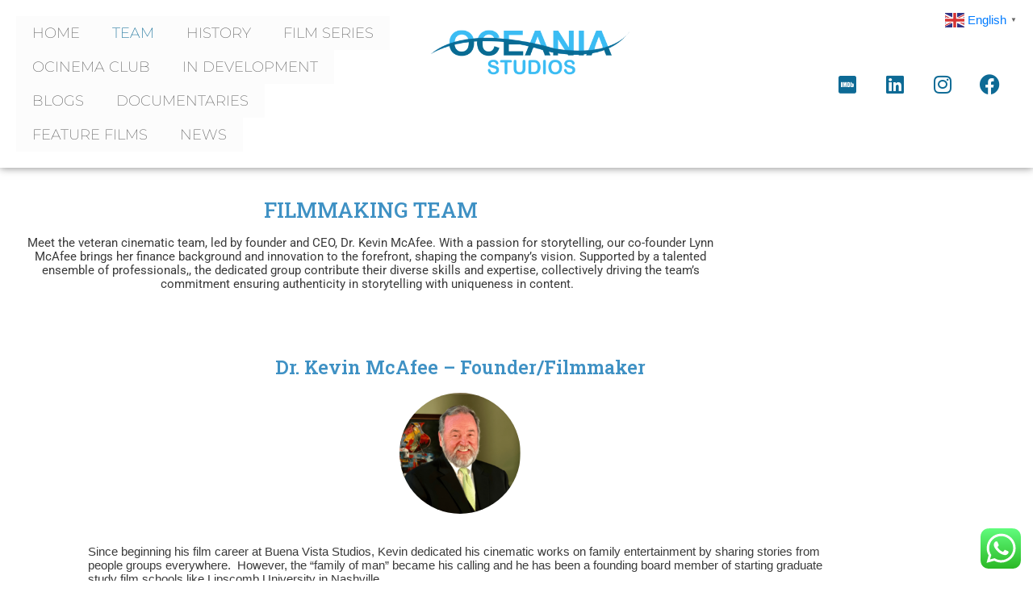

--- FILE ---
content_type: text/html; charset=UTF-8
request_url: https://oceaniastudios.com/team-2/
body_size: 20035
content:
<!DOCTYPE html>
<html lang="en">
<head>
	<meta charset="UTF-8">
		<meta name='robots' content='index, follow, max-image-preview:large, max-snippet:-1, max-video-preview:-1' />

	<!-- This site is optimized with the Yoast SEO plugin v26.8 - https://yoast.com/product/yoast-seo-wordpress/ -->
	<title>Team - Oceania studios</title>
	<link rel="canonical" href="https://oceaniastudios.com/team-2/" />
	<meta property="og:locale" content="en_US" />
	<meta property="og:type" content="article" />
	<meta property="og:title" content="Team - Oceania studios" />
	<meta property="og:description" content="Home Team History Film Series Ocinema Club IN DEVELOPMENT Blogs DOCUMENTARIES Feature Films NEWS Home Team History Film Series Ocinema Club IN DEVELOPMENT Blogs DOCUMENTARIES Feature Films NEWS Imdb Linkedin Instagram Facebook FILMMAKING TEAM Meet the veteran cinematic team, led by founder and CEO, Dr. Kevin McAfee. With a passion for storytelling, our co-founder Lynn [&hellip;]" />
	<meta property="og:url" content="https://oceaniastudios.com/team-2/" />
	<meta property="og:site_name" content="Oceania studios" />
	<meta property="article:publisher" content="https://www.facebook.com/Dr-Kevin-Dale-McAfee-119622036402684/" />
	<meta property="article:modified_time" content="2024-10-31T18:10:19+00:00" />
	<meta property="og:image" content="https://oceaniastudios.com/wp-content/uploads/2024/01/logo-final.png" />
	<meta name="twitter:card" content="summary_large_image" />
	<meta name="twitter:label1" content="Est. reading time" />
	<meta name="twitter:data1" content="7 minutes" />
	<script type="application/ld+json" class="yoast-schema-graph">{"@context":"https://schema.org","@graph":[{"@type":"WebPage","@id":"https://oceaniastudios.com/team-2/","url":"https://oceaniastudios.com/team-2/","name":"Team - Oceania studios","isPartOf":{"@id":"https://oceaniastudios.com/#website"},"primaryImageOfPage":{"@id":"https://oceaniastudios.com/team-2/#primaryimage"},"image":{"@id":"https://oceaniastudios.com/team-2/#primaryimage"},"thumbnailUrl":"https://oceaniastudios.com/wp-content/uploads/2024/01/logo-final.png","datePublished":"2024-01-21T08:33:09+00:00","dateModified":"2024-10-31T18:10:19+00:00","breadcrumb":{"@id":"https://oceaniastudios.com/team-2/#breadcrumb"},"inLanguage":"en","potentialAction":[{"@type":"ReadAction","target":["https://oceaniastudios.com/team-2/"]}]},{"@type":"ImageObject","inLanguage":"en","@id":"https://oceaniastudios.com/team-2/#primaryimage","url":"https://oceaniastudios.com/wp-content/uploads/2024/01/logo-final.png","contentUrl":"https://oceaniastudios.com/wp-content/uploads/2024/01/logo-final.png","width":4000,"height":4000},{"@type":"BreadcrumbList","@id":"https://oceaniastudios.com/team-2/#breadcrumb","itemListElement":[{"@type":"ListItem","position":1,"name":"Home","item":"https://oceaniastudios.com/"},{"@type":"ListItem","position":2,"name":"Team"}]},{"@type":"WebSite","@id":"https://oceaniastudios.com/#website","url":"https://oceaniastudios.com/","name":"Oceania studios","description":"From Kevin McAfee","publisher":{"@id":"https://oceaniastudios.com/#organization"},"potentialAction":[{"@type":"SearchAction","target":{"@type":"EntryPoint","urlTemplate":"https://oceaniastudios.com/?s={search_term_string}"},"query-input":{"@type":"PropertyValueSpecification","valueRequired":true,"valueName":"search_term_string"}}],"inLanguage":"en"},{"@type":"Organization","@id":"https://oceaniastudios.com/#organization","name":"Oceania Omnimedia","url":"https://oceaniastudios.com/","logo":{"@type":"ImageObject","inLanguage":"en","@id":"https://oceaniastudios.com/#/schema/logo/image/","url":"https://oceaniastudios.com/wp-content/uploads/2022/06/Oceania-Omnimedia.png","contentUrl":"https://oceaniastudios.com/wp-content/uploads/2022/06/Oceania-Omnimedia.png","width":1500,"height":318,"caption":"Oceania Omnimedia"},"image":{"@id":"https://oceaniastudios.com/#/schema/logo/image/"},"sameAs":["https://www.facebook.com/Dr-Kevin-Dale-McAfee-119622036402684/","https://www.instagram.com/kevindalemcafee/?hl=en","https://www.linkedin.com/in/dr-kevin-mcafee-9ba3a971/"]}]}</script>
	<!-- / Yoast SEO plugin. -->


<link rel="alternate" type="application/rss+xml" title="Oceania studios &raquo; Feed" href="https://oceaniastudios.com/feed/" />
<link rel="alternate" type="application/rss+xml" title="Oceania studios &raquo; Comments Feed" href="https://oceaniastudios.com/comments/feed/" />
<link rel="alternate" title="oEmbed (JSON)" type="application/json+oembed" href="https://oceaniastudios.com/wp-json/oembed/1.0/embed?url=https%3A%2F%2Foceaniastudios.com%2Fteam-2%2F" />
<link rel="alternate" title="oEmbed (XML)" type="text/xml+oembed" href="https://oceaniastudios.com/wp-json/oembed/1.0/embed?url=https%3A%2F%2Foceaniastudios.com%2Fteam-2%2F&#038;format=xml" />
<style id='wp-img-auto-sizes-contain-inline-css' type='text/css'>
img:is([sizes=auto i],[sizes^="auto," i]){contain-intrinsic-size:3000px 1500px}
/*# sourceURL=wp-img-auto-sizes-contain-inline-css */
</style>
<link rel='stylesheet' id='ht_ctc_main_css-css' href='https://oceaniastudios.com/wp-content/plugins/click-to-chat-for-whatsapp/new/inc/assets/css/main.css?ver=4.36' type='text/css' media='all' />
<link rel='stylesheet' id='fluentform-elementor-widget-css' href='https://oceaniastudios.com/wp-content/plugins/fluentform/assets/css/fluent-forms-elementor-widget.css?ver=6.1.16' type='text/css' media='all' />
<link rel='stylesheet' id='ssp-castos-player-css' href='https://oceaniastudios.com/wp-content/plugins/seriously-simple-podcasting/assets/css/castos-player.min.css?ver=3.14.2' type='text/css' media='all' />
<link rel='stylesheet' id='ssp-subscribe-buttons-css' href='https://oceaniastudios.com/wp-content/plugins/seriously-simple-podcasting/assets/css/subscribe-buttons.css?ver=3.14.2' type='text/css' media='all' />
<link rel='stylesheet' id='jupiterx-child-css' href='https://oceaniastudios.com/wp-content/themes/jupiterx-child/assets/css/style.css?ver=6.9' type='text/css' media='all' />
<style id='wp-emoji-styles-inline-css' type='text/css'>

	img.wp-smiley, img.emoji {
		display: inline !important;
		border: none !important;
		box-shadow: none !important;
		height: 1em !important;
		width: 1em !important;
		margin: 0 0.07em !important;
		vertical-align: -0.1em !important;
		background: none !important;
		padding: 0 !important;
	}
/*# sourceURL=wp-emoji-styles-inline-css */
</style>
<style id='classic-theme-styles-inline-css' type='text/css'>
/*! This file is auto-generated */
.wp-block-button__link{color:#fff;background-color:#32373c;border-radius:9999px;box-shadow:none;text-decoration:none;padding:calc(.667em + 2px) calc(1.333em + 2px);font-size:1.125em}.wp-block-file__button{background:#32373c;color:#fff;text-decoration:none}
/*# sourceURL=/wp-includes/css/classic-themes.min.css */
</style>
<style id='global-styles-inline-css' type='text/css'>
:root{--wp--preset--aspect-ratio--square: 1;--wp--preset--aspect-ratio--4-3: 4/3;--wp--preset--aspect-ratio--3-4: 3/4;--wp--preset--aspect-ratio--3-2: 3/2;--wp--preset--aspect-ratio--2-3: 2/3;--wp--preset--aspect-ratio--16-9: 16/9;--wp--preset--aspect-ratio--9-16: 9/16;--wp--preset--color--black: #000000;--wp--preset--color--cyan-bluish-gray: #abb8c3;--wp--preset--color--white: #ffffff;--wp--preset--color--pale-pink: #f78da7;--wp--preset--color--vivid-red: #cf2e2e;--wp--preset--color--luminous-vivid-orange: #ff6900;--wp--preset--color--luminous-vivid-amber: #fcb900;--wp--preset--color--light-green-cyan: #7bdcb5;--wp--preset--color--vivid-green-cyan: #00d084;--wp--preset--color--pale-cyan-blue: #8ed1fc;--wp--preset--color--vivid-cyan-blue: #0693e3;--wp--preset--color--vivid-purple: #9b51e0;--wp--preset--gradient--vivid-cyan-blue-to-vivid-purple: linear-gradient(135deg,rgb(6,147,227) 0%,rgb(155,81,224) 100%);--wp--preset--gradient--light-green-cyan-to-vivid-green-cyan: linear-gradient(135deg,rgb(122,220,180) 0%,rgb(0,208,130) 100%);--wp--preset--gradient--luminous-vivid-amber-to-luminous-vivid-orange: linear-gradient(135deg,rgb(252,185,0) 0%,rgb(255,105,0) 100%);--wp--preset--gradient--luminous-vivid-orange-to-vivid-red: linear-gradient(135deg,rgb(255,105,0) 0%,rgb(207,46,46) 100%);--wp--preset--gradient--very-light-gray-to-cyan-bluish-gray: linear-gradient(135deg,rgb(238,238,238) 0%,rgb(169,184,195) 100%);--wp--preset--gradient--cool-to-warm-spectrum: linear-gradient(135deg,rgb(74,234,220) 0%,rgb(151,120,209) 20%,rgb(207,42,186) 40%,rgb(238,44,130) 60%,rgb(251,105,98) 80%,rgb(254,248,76) 100%);--wp--preset--gradient--blush-light-purple: linear-gradient(135deg,rgb(255,206,236) 0%,rgb(152,150,240) 100%);--wp--preset--gradient--blush-bordeaux: linear-gradient(135deg,rgb(254,205,165) 0%,rgb(254,45,45) 50%,rgb(107,0,62) 100%);--wp--preset--gradient--luminous-dusk: linear-gradient(135deg,rgb(255,203,112) 0%,rgb(199,81,192) 50%,rgb(65,88,208) 100%);--wp--preset--gradient--pale-ocean: linear-gradient(135deg,rgb(255,245,203) 0%,rgb(182,227,212) 50%,rgb(51,167,181) 100%);--wp--preset--gradient--electric-grass: linear-gradient(135deg,rgb(202,248,128) 0%,rgb(113,206,126) 100%);--wp--preset--gradient--midnight: linear-gradient(135deg,rgb(2,3,129) 0%,rgb(40,116,252) 100%);--wp--preset--font-size--small: 13px;--wp--preset--font-size--medium: 20px;--wp--preset--font-size--large: 36px;--wp--preset--font-size--x-large: 42px;--wp--preset--spacing--20: 0.44rem;--wp--preset--spacing--30: 0.67rem;--wp--preset--spacing--40: 1rem;--wp--preset--spacing--50: 1.5rem;--wp--preset--spacing--60: 2.25rem;--wp--preset--spacing--70: 3.38rem;--wp--preset--spacing--80: 5.06rem;--wp--preset--shadow--natural: 6px 6px 9px rgba(0, 0, 0, 0.2);--wp--preset--shadow--deep: 12px 12px 50px rgba(0, 0, 0, 0.4);--wp--preset--shadow--sharp: 6px 6px 0px rgba(0, 0, 0, 0.2);--wp--preset--shadow--outlined: 6px 6px 0px -3px rgb(255, 255, 255), 6px 6px rgb(0, 0, 0);--wp--preset--shadow--crisp: 6px 6px 0px rgb(0, 0, 0);}:where(.is-layout-flex){gap: 0.5em;}:where(.is-layout-grid){gap: 0.5em;}body .is-layout-flex{display: flex;}.is-layout-flex{flex-wrap: wrap;align-items: center;}.is-layout-flex > :is(*, div){margin: 0;}body .is-layout-grid{display: grid;}.is-layout-grid > :is(*, div){margin: 0;}:where(.wp-block-columns.is-layout-flex){gap: 2em;}:where(.wp-block-columns.is-layout-grid){gap: 2em;}:where(.wp-block-post-template.is-layout-flex){gap: 1.25em;}:where(.wp-block-post-template.is-layout-grid){gap: 1.25em;}.has-black-color{color: var(--wp--preset--color--black) !important;}.has-cyan-bluish-gray-color{color: var(--wp--preset--color--cyan-bluish-gray) !important;}.has-white-color{color: var(--wp--preset--color--white) !important;}.has-pale-pink-color{color: var(--wp--preset--color--pale-pink) !important;}.has-vivid-red-color{color: var(--wp--preset--color--vivid-red) !important;}.has-luminous-vivid-orange-color{color: var(--wp--preset--color--luminous-vivid-orange) !important;}.has-luminous-vivid-amber-color{color: var(--wp--preset--color--luminous-vivid-amber) !important;}.has-light-green-cyan-color{color: var(--wp--preset--color--light-green-cyan) !important;}.has-vivid-green-cyan-color{color: var(--wp--preset--color--vivid-green-cyan) !important;}.has-pale-cyan-blue-color{color: var(--wp--preset--color--pale-cyan-blue) !important;}.has-vivid-cyan-blue-color{color: var(--wp--preset--color--vivid-cyan-blue) !important;}.has-vivid-purple-color{color: var(--wp--preset--color--vivid-purple) !important;}.has-black-background-color{background-color: var(--wp--preset--color--black) !important;}.has-cyan-bluish-gray-background-color{background-color: var(--wp--preset--color--cyan-bluish-gray) !important;}.has-white-background-color{background-color: var(--wp--preset--color--white) !important;}.has-pale-pink-background-color{background-color: var(--wp--preset--color--pale-pink) !important;}.has-vivid-red-background-color{background-color: var(--wp--preset--color--vivid-red) !important;}.has-luminous-vivid-orange-background-color{background-color: var(--wp--preset--color--luminous-vivid-orange) !important;}.has-luminous-vivid-amber-background-color{background-color: var(--wp--preset--color--luminous-vivid-amber) !important;}.has-light-green-cyan-background-color{background-color: var(--wp--preset--color--light-green-cyan) !important;}.has-vivid-green-cyan-background-color{background-color: var(--wp--preset--color--vivid-green-cyan) !important;}.has-pale-cyan-blue-background-color{background-color: var(--wp--preset--color--pale-cyan-blue) !important;}.has-vivid-cyan-blue-background-color{background-color: var(--wp--preset--color--vivid-cyan-blue) !important;}.has-vivid-purple-background-color{background-color: var(--wp--preset--color--vivid-purple) !important;}.has-black-border-color{border-color: var(--wp--preset--color--black) !important;}.has-cyan-bluish-gray-border-color{border-color: var(--wp--preset--color--cyan-bluish-gray) !important;}.has-white-border-color{border-color: var(--wp--preset--color--white) !important;}.has-pale-pink-border-color{border-color: var(--wp--preset--color--pale-pink) !important;}.has-vivid-red-border-color{border-color: var(--wp--preset--color--vivid-red) !important;}.has-luminous-vivid-orange-border-color{border-color: var(--wp--preset--color--luminous-vivid-orange) !important;}.has-luminous-vivid-amber-border-color{border-color: var(--wp--preset--color--luminous-vivid-amber) !important;}.has-light-green-cyan-border-color{border-color: var(--wp--preset--color--light-green-cyan) !important;}.has-vivid-green-cyan-border-color{border-color: var(--wp--preset--color--vivid-green-cyan) !important;}.has-pale-cyan-blue-border-color{border-color: var(--wp--preset--color--pale-cyan-blue) !important;}.has-vivid-cyan-blue-border-color{border-color: var(--wp--preset--color--vivid-cyan-blue) !important;}.has-vivid-purple-border-color{border-color: var(--wp--preset--color--vivid-purple) !important;}.has-vivid-cyan-blue-to-vivid-purple-gradient-background{background: var(--wp--preset--gradient--vivid-cyan-blue-to-vivid-purple) !important;}.has-light-green-cyan-to-vivid-green-cyan-gradient-background{background: var(--wp--preset--gradient--light-green-cyan-to-vivid-green-cyan) !important;}.has-luminous-vivid-amber-to-luminous-vivid-orange-gradient-background{background: var(--wp--preset--gradient--luminous-vivid-amber-to-luminous-vivid-orange) !important;}.has-luminous-vivid-orange-to-vivid-red-gradient-background{background: var(--wp--preset--gradient--luminous-vivid-orange-to-vivid-red) !important;}.has-very-light-gray-to-cyan-bluish-gray-gradient-background{background: var(--wp--preset--gradient--very-light-gray-to-cyan-bluish-gray) !important;}.has-cool-to-warm-spectrum-gradient-background{background: var(--wp--preset--gradient--cool-to-warm-spectrum) !important;}.has-blush-light-purple-gradient-background{background: var(--wp--preset--gradient--blush-light-purple) !important;}.has-blush-bordeaux-gradient-background{background: var(--wp--preset--gradient--blush-bordeaux) !important;}.has-luminous-dusk-gradient-background{background: var(--wp--preset--gradient--luminous-dusk) !important;}.has-pale-ocean-gradient-background{background: var(--wp--preset--gradient--pale-ocean) !important;}.has-electric-grass-gradient-background{background: var(--wp--preset--gradient--electric-grass) !important;}.has-midnight-gradient-background{background: var(--wp--preset--gradient--midnight) !important;}.has-small-font-size{font-size: var(--wp--preset--font-size--small) !important;}.has-medium-font-size{font-size: var(--wp--preset--font-size--medium) !important;}.has-large-font-size{font-size: var(--wp--preset--font-size--large) !important;}.has-x-large-font-size{font-size: var(--wp--preset--font-size--x-large) !important;}
:where(.wp-block-post-template.is-layout-flex){gap: 1.25em;}:where(.wp-block-post-template.is-layout-grid){gap: 1.25em;}
:where(.wp-block-term-template.is-layout-flex){gap: 1.25em;}:where(.wp-block-term-template.is-layout-grid){gap: 1.25em;}
:where(.wp-block-columns.is-layout-flex){gap: 2em;}:where(.wp-block-columns.is-layout-grid){gap: 2em;}
:root :where(.wp-block-pullquote){font-size: 1.5em;line-height: 1.6;}
/*# sourceURL=global-styles-inline-css */
</style>
<link rel='stylesheet' id='qi-addons-for-elementor-grid-style-css' href='https://oceaniastudios.com/wp-content/plugins/qi-addons-for-elementor/assets/css/grid.min.css?ver=1.9.5' type='text/css' media='all' />
<link rel='stylesheet' id='qi-addons-for-elementor-helper-parts-style-css' href='https://oceaniastudios.com/wp-content/plugins/qi-addons-for-elementor/assets/css/helper-parts.min.css?ver=1.9.5' type='text/css' media='all' />
<link rel='stylesheet' id='qi-addons-for-elementor-style-css' href='https://oceaniastudios.com/wp-content/plugins/qi-addons-for-elementor/assets/css/main.min.css?ver=1.9.5' type='text/css' media='all' />
<link rel='stylesheet' id='jupiterx-popups-animation-css' href='https://oceaniastudios.com/wp-content/plugins/jupiterx-core/includes/extensions/raven/assets/lib/animate/animate.min.css?ver=3.8.6' type='text/css' media='all' />
<link rel='stylesheet' id='jupiterx-css' href='https://oceaniastudios.com/wp-content/uploads/jupiterx/compiler/jupiterx/c1f4c91.css?ver=3.8.6' type='text/css' media='all' />
<link rel='stylesheet' id='jupiterx-elements-dynamic-styles-css' href='https://oceaniastudios.com/wp-content/uploads/jupiterx/compiler/jupiterx-elements-dynamic-styles/3b9fe7f.css?ver=3.8.6' type='text/css' media='all' />
<link rel='stylesheet' id='elementor-icons-css' href='https://oceaniastudios.com/wp-content/plugins/elementor/assets/lib/eicons/css/elementor-icons.min.css?ver=5.46.0' type='text/css' media='all' />
<link rel='stylesheet' id='elementor-frontend-css' href='https://oceaniastudios.com/wp-content/plugins/elementor/assets/css/frontend.min.css?ver=3.34.4' type='text/css' media='all' />
<link rel='stylesheet' id='font-awesome-css' href='https://oceaniastudios.com/wp-content/plugins/elementor/assets/lib/font-awesome/css/font-awesome.min.css?ver=4.7.0' type='text/css' media='all' />
<link rel='stylesheet' id='jupiterx-core-raven-frontend-css' href='https://oceaniastudios.com/wp-content/plugins/jupiterx-core/includes/extensions/raven/assets/css/frontend.min.css?ver=6.9' type='text/css' media='all' />
<link rel='stylesheet' id='elementor-post-15-css' href='https://oceaniastudios.com/wp-content/uploads/elementor/css/post-15.css?ver=1769901087' type='text/css' media='all' />
<link rel='stylesheet' id='powerpack-frontend-css' href='https://oceaniastudios.com/wp-content/plugins/powerpack-elements/assets/css/min/frontend.min.css?ver=2.10.10' type='text/css' media='all' />
<link rel='stylesheet' id='elementor-pro-css' href='https://oceaniastudios.com/wp-content/plugins/elementor-pro/assets/css/frontend.min.css?ver=3.18.1' type='text/css' media='all' />
<link rel='stylesheet' id='font-awesome-5-all-css' href='https://oceaniastudios.com/wp-content/plugins/elementor/assets/lib/font-awesome/css/all.min.css?ver=4.11.65' type='text/css' media='all' />
<link rel='stylesheet' id='font-awesome-4-shim-css' href='https://oceaniastudios.com/wp-content/plugins/elementor/assets/lib/font-awesome/css/v4-shims.min.css?ver=3.34.4' type='text/css' media='all' />
<link rel='stylesheet' id='flatpickr-css' href='https://oceaniastudios.com/wp-content/plugins/elementor/assets/lib/flatpickr/flatpickr.min.css?ver=4.6.13' type='text/css' media='all' />
<link rel='stylesheet' id='widget-social-icons-css' href='https://oceaniastudios.com/wp-content/plugins/elementor/assets/css/widget-social-icons.min.css?ver=3.34.4' type='text/css' media='all' />
<link rel='stylesheet' id='e-apple-webkit-css' href='https://oceaniastudios.com/wp-content/plugins/elementor/assets/css/conditionals/apple-webkit.min.css?ver=3.34.4' type='text/css' media='all' />
<link rel='stylesheet' id='widget-heading-css' href='https://oceaniastudios.com/wp-content/plugins/elementor/assets/css/widget-heading.min.css?ver=3.34.4' type='text/css' media='all' />
<link rel='stylesheet' id='e-animation-grow-css' href='https://oceaniastudios.com/wp-content/plugins/elementor/assets/lib/animations/styles/e-animation-grow.min.css?ver=3.34.4' type='text/css' media='all' />
<link rel='stylesheet' id='widget-image-css' href='https://oceaniastudios.com/wp-content/plugins/elementor/assets/css/widget-image.min.css?ver=3.34.4' type='text/css' media='all' />
<link rel='stylesheet' id='elementor-post-437-css' href='https://oceaniastudios.com/wp-content/uploads/elementor/css/post-437.css?ver=1769905305' type='text/css' media='all' />
<link rel='stylesheet' id='elementor-post-31-css' href='https://oceaniastudios.com/wp-content/uploads/elementor/css/post-31.css?ver=1769901087' type='text/css' media='all' />
<link rel='stylesheet' id='elementor-post-186-css' href='https://oceaniastudios.com/wp-content/uploads/elementor/css/post-186.css?ver=1769901087' type='text/css' media='all' />
<link rel='stylesheet' id='swiper-css' href='https://oceaniastudios.com/wp-content/plugins/qi-addons-for-elementor/assets/plugins/swiper/8.4.5/swiper.min.css?ver=8.4.5' type='text/css' media='all' />
<link rel='stylesheet' id='eael-general-css' href='https://oceaniastudios.com/wp-content/plugins/essential-addons-for-elementor-lite/assets/front-end/css/view/general.min.css?ver=6.5.9' type='text/css' media='all' />
<link rel='stylesheet' id='elementor-gf-local-roboto-css' href='https://oceaniastudios.com/wp-content/uploads/elementor/google-fonts/css/roboto.css?ver=1742252828' type='text/css' media='all' />
<link rel='stylesheet' id='elementor-gf-local-robotoslab-css' href='https://oceaniastudios.com/wp-content/uploads/elementor/google-fonts/css/robotoslab.css?ver=1742252840' type='text/css' media='all' />
<link rel='stylesheet' id='elementor-gf-local-montserrat-css' href='https://oceaniastudios.com/wp-content/uploads/elementor/google-fonts/css/montserrat.css?ver=1742252859' type='text/css' media='all' />
<link rel='stylesheet' id='elementor-gf-local-merriweather-css' href='https://oceaniastudios.com/wp-content/uploads/elementor/google-fonts/css/merriweather.css?ver=1742324548' type='text/css' media='all' />
<link rel='stylesheet' id='elementor-icons-shared-0-css' href='https://oceaniastudios.com/wp-content/plugins/elementor/assets/lib/font-awesome/css/fontawesome.min.css?ver=5.15.3' type='text/css' media='all' />
<link rel='stylesheet' id='elementor-icons-fa-brands-css' href='https://oceaniastudios.com/wp-content/plugins/elementor/assets/lib/font-awesome/css/brands.min.css?ver=5.15.3' type='text/css' media='all' />
<script type="text/javascript" id="jquery-core-js-extra">
/* <![CDATA[ */
var pp = {"ajax_url":"https://oceaniastudios.com/wp-admin/admin-ajax.php"};
//# sourceURL=jquery-core-js-extra
/* ]]> */
</script>
<script type="text/javascript" src="https://oceaniastudios.com/wp-includes/js/jquery/jquery.min.js?ver=3.7.1" id="jquery-core-js"></script>
<script type="text/javascript" src="https://oceaniastudios.com/wp-includes/js/jquery/jquery-migrate.min.js?ver=3.4.1" id="jquery-migrate-js"></script>
<script type="text/javascript" src="https://oceaniastudios.com/wp-content/themes/jupiterx/lib/admin/assets/lib/webfont/webfont.min.js?ver=1.6.26" id="jupiterx-webfont-js"></script>
<script type="text/javascript" id="jupiterx-webfont-js-after">
/* <![CDATA[ */
WebFont.load({
				google: {
					families: ['Roboto Slab:100,200,300,400,500,600,700,800,900,100italic,200italic,300italic,400italic,500italic,600italic,700italic,800italic,900italic']
				}
			});
//# sourceURL=jupiterx-webfont-js-after
/* ]]> */
</script>
<script type="text/javascript" src="https://oceaniastudios.com/wp-content/themes/jupiterx/lib/assets/dist/js/utils.min.js?ver=3.8.6" id="jupiterx-utils-js"></script>
<script type="text/javascript" src="https://oceaniastudios.com/wp-content/plugins/elementor/assets/lib/font-awesome/js/v4-shims.min.js?ver=3.34.4" id="font-awesome-4-shim-js"></script>
<link rel="https://api.w.org/" href="https://oceaniastudios.com/wp-json/" /><link rel="alternate" title="JSON" type="application/json" href="https://oceaniastudios.com/wp-json/wp/v2/pages/437" /><link rel="EditURI" type="application/rsd+xml" title="RSD" href="https://oceaniastudios.com/xmlrpc.php?rsd" />
<meta name="generator" content="WordPress 6.9" />
<meta name="generator" content="Seriously Simple Podcasting 3.14.2" />
<link rel='shortlink' href='https://oceaniastudios.com/?p=437' />
<!-- HFCM by 99 Robots - Snippet # 1: tag -->
<!-- Google tag (gtag.js) -->
<script async src="https://www.googletagmanager.com/gtag/js?id=G-CSM9QQB1CL"></script>
<script>
  window.dataLayer = window.dataLayer || [];
  function gtag(){dataLayer.push(arguments);}
  gtag('js', new Date());

  gtag('config', 'G-CSM9QQB1CL');
</script>
<!-- /end HFCM by 99 Robots -->

<link rel="alternate" type="application/rss+xml" title="Podcast RSS feed" href="https://oceaniastudios.com/feed/podcast" />

<meta name="generator" content="Elementor 3.34.4; features: additional_custom_breakpoints; settings: css_print_method-external, google_font-enabled, font_display-auto">
<style type="text/css">.recentcomments a{display:inline !important;padding:0 !important;margin:0 !important;}</style>			<style>
				.e-con.e-parent:nth-of-type(n+4):not(.e-lazyloaded):not(.e-no-lazyload),
				.e-con.e-parent:nth-of-type(n+4):not(.e-lazyloaded):not(.e-no-lazyload) * {
					background-image: none !important;
				}
				@media screen and (max-height: 1024px) {
					.e-con.e-parent:nth-of-type(n+3):not(.e-lazyloaded):not(.e-no-lazyload),
					.e-con.e-parent:nth-of-type(n+3):not(.e-lazyloaded):not(.e-no-lazyload) * {
						background-image: none !important;
					}
				}
				@media screen and (max-height: 640px) {
					.e-con.e-parent:nth-of-type(n+2):not(.e-lazyloaded):not(.e-no-lazyload),
					.e-con.e-parent:nth-of-type(n+2):not(.e-lazyloaded):not(.e-no-lazyload) * {
						background-image: none !important;
					}
				}
			</style>
			<link rel="icon" href="https://oceaniastudios.com/wp-content/uploads/2024/01/cropped-OO-swish-new-32x32.png" sizes="32x32" />
<link rel="icon" href="https://oceaniastudios.com/wp-content/uploads/2024/01/cropped-OO-swish-new-192x192.png" sizes="192x192" />
<link rel="apple-touch-icon" href="https://oceaniastudios.com/wp-content/uploads/2024/01/cropped-OO-swish-new-180x180.png" />
<meta name="msapplication-TileImage" content="https://oceaniastudios.com/wp-content/uploads/2024/01/cropped-OO-swish-new-270x270.png" />
	<meta name="viewport" content="width=device-width, initial-scale=1.0, viewport-fit=cover" /></head>
<body class="wp-singular page-template page-template-elementor_canvas page page-id-437 wp-theme-jupiterx wp-child-theme-jupiterx-child qodef-qi--no-touch qi-addons-for-elementor-1.9.5 elementor-default elementor-template-canvas elementor-kit-15 elementor-page elementor-page-437 elementor-page-2412">
			<div data-elementor-type="wp-page" data-elementor-id="437" class="elementor elementor-437" data-elementor-post-type="page">
						<section class="elementor-section elementor-top-section elementor-element elementor-element-427c3d46 elementor-section-full_width elementor-section-height-default elementor-section-height-default" data-id="427c3d46" data-element_type="section">
						<div class="elementor-container elementor-column-gap-default">
					<div class="elementor-column elementor-col-33 elementor-top-column elementor-element elementor-element-316d2e4a" data-id="316d2e4a" data-element_type="column">
			<div class="elementor-widget-wrap elementor-element-populated">
						<div class="elementor-element elementor-element-29a3397c raven-breakpoint-tablet raven-tablet-nav-menu-align-left elementor-widget__width-initial raven-nav-menu-stretch raven-nav-menu-align-left elementor-widget elementor-widget-raven-nav-menu" data-id="29a3397c" data-element_type="widget" data-settings="{&quot;submenu_icon&quot;:&quot;&lt;svg 0=\&quot;fas fa-chevron-down\&quot; class=\&quot;e-font-icon-svg e-fas-chevron-down\&quot;&gt;\n\t\t\t\t\t&lt;use xlink:href=\&quot;#fas-chevron-down\&quot;&gt;\n\t\t\t\t\t\t&lt;symbol id=\&quot;fas-chevron-down\&quot; viewBox=\&quot;0 0 448 512\&quot;&gt;\n\t\t\t\t\t\t\t&lt;path d=\&quot;M207.029 381.476L12.686 187.132c-9.373-9.373-9.373-24.569 0-33.941l22.667-22.667c9.357-9.357 24.522-9.375 33.901-.04L224 284.505l154.745-154.021c9.379-9.335 24.544-9.317 33.901.04l22.667 22.667c9.373 9.373 9.373 24.569 0 33.941L240.971 381.476c-9.373 9.372-24.569 9.372-33.942 0z\&quot;&gt;&lt;\/path&gt;\n\t\t\t\t\t\t&lt;\/symbol&gt;\n\t\t\t\t\t&lt;\/use&gt;\n\t\t\t\t&lt;\/svg&gt;&quot;,&quot;full_width&quot;:&quot;stretch&quot;,&quot;mobile_layout&quot;:&quot;dropdown&quot;,&quot;submenu_space_between&quot;:{&quot;unit&quot;:&quot;px&quot;,&quot;size&quot;:&quot;&quot;,&quot;sizes&quot;:[]},&quot;submenu_opening_position&quot;:&quot;bottom&quot;}" data-widget_type="raven-nav-menu.default">
				<div class="elementor-widget-container">
							<nav class="raven-nav-menu-main raven-nav-menu-horizontal raven-nav-menu-tablet-horizontal raven-nav-menu-mobile-horizontal raven-nav-icons-hidden-tablet raven-nav-icons-hidden-mobile">
			<ul id="menu-29a3397c" class="raven-nav-menu"><li class="menu-item menu-item-type-post_type menu-item-object-page menu-item-home menu-item-1082"><a href="https://oceaniastudios.com/" class="raven-menu-item raven-link-item ">Home</a></li>
<li class="menu-item menu-item-type-post_type menu-item-object-page current-menu-item page_item page-item-437 current_page_item menu-item-968"><a href="https://oceaniastudios.com/team-2/" aria-current="page" class="raven-menu-item raven-link-item  raven-menu-item-active">Team</a></li>
<li class="menu-item menu-item-type-post_type menu-item-object-page menu-item-966"><a href="https://oceaniastudios.com/history/" class="raven-menu-item raven-link-item ">History</a></li>
<li class="menu-item menu-item-type-post_type menu-item-object-page menu-item-396"><a href="https://oceaniastudios.com/film-series/" class="raven-menu-item raven-link-item ">Film Series</a></li>
<li class="menu-item menu-item-type-post_type menu-item-object-page menu-item-2781"><a href="https://oceaniastudios.com/ocinema-club/" class="raven-menu-item raven-link-item ">Ocinema Club</a></li>
<li class="menu-item menu-item-type-post_type menu-item-object-page menu-item-2029"><a href="https://oceaniastudios.com/in-development/" class="raven-menu-item raven-link-item ">IN DEVELOPMENT</a></li>
<li class="menu-item menu-item-type-post_type menu-item-object-page menu-item-2499"><a href="https://oceaniastudios.com/blogs/" class="raven-menu-item raven-link-item ">Blogs</a></li>
<li class="menu-item menu-item-type-post_type menu-item-object-page menu-item-967"><a href="https://oceaniastudios.com/documentaries/" class="raven-menu-item raven-link-item ">DOCUMENTARIES</a></li>
<li class="menu-item menu-item-type-post_type menu-item-object-page menu-item-303"><a href="https://oceaniastudios.com/feature-films/" class="raven-menu-item raven-link-item ">Feature Films</a></li>
<li class="menu-item menu-item-type-post_type menu-item-object-page menu-item-2316"><a href="https://oceaniastudios.com/news/" class="raven-menu-item raven-link-item ">NEWS</a></li>
</ul>		</nav>

		<div class="raven-nav-menu-toggle">

						<div class="raven-nav-menu-toggle-button ">
								<span class="fa fa-bars"></span>
								</div>

		</div>
		<nav class="raven-nav-icons-hidden-tablet raven-nav-icons-hidden-mobile raven-nav-menu-mobile raven-nav-menu-dropdown">
									<div class="raven-container">
				<ul id="menu-mobile-29a3397c" class="raven-nav-menu"><li class="menu-item menu-item-type-post_type menu-item-object-page menu-item-home menu-item-1082"><a href="https://oceaniastudios.com/" class="raven-menu-item raven-link-item ">Home</a></li>
<li class="menu-item menu-item-type-post_type menu-item-object-page current-menu-item page_item page-item-437 current_page_item menu-item-968"><a href="https://oceaniastudios.com/team-2/" aria-current="page" class="raven-menu-item raven-link-item  raven-menu-item-active">Team</a></li>
<li class="menu-item menu-item-type-post_type menu-item-object-page menu-item-966"><a href="https://oceaniastudios.com/history/" class="raven-menu-item raven-link-item ">History</a></li>
<li class="menu-item menu-item-type-post_type menu-item-object-page menu-item-396"><a href="https://oceaniastudios.com/film-series/" class="raven-menu-item raven-link-item ">Film Series</a></li>
<li class="menu-item menu-item-type-post_type menu-item-object-page menu-item-2781"><a href="https://oceaniastudios.com/ocinema-club/" class="raven-menu-item raven-link-item ">Ocinema Club</a></li>
<li class="menu-item menu-item-type-post_type menu-item-object-page menu-item-2029"><a href="https://oceaniastudios.com/in-development/" class="raven-menu-item raven-link-item ">IN DEVELOPMENT</a></li>
<li class="menu-item menu-item-type-post_type menu-item-object-page menu-item-2499"><a href="https://oceaniastudios.com/blogs/" class="raven-menu-item raven-link-item ">Blogs</a></li>
<li class="menu-item menu-item-type-post_type menu-item-object-page menu-item-967"><a href="https://oceaniastudios.com/documentaries/" class="raven-menu-item raven-link-item ">DOCUMENTARIES</a></li>
<li class="menu-item menu-item-type-post_type menu-item-object-page menu-item-303"><a href="https://oceaniastudios.com/feature-films/" class="raven-menu-item raven-link-item ">Feature Films</a></li>
<li class="menu-item menu-item-type-post_type menu-item-object-page menu-item-2316"><a href="https://oceaniastudios.com/news/" class="raven-menu-item raven-link-item ">NEWS</a></li>
</ul>			</div>
		</nav>
						</div>
				</div>
					</div>
		</div>
				<div class="elementor-column elementor-col-33 elementor-top-column elementor-element elementor-element-6cf8625f" data-id="6cf8625f" data-element_type="column">
			<div class="elementor-widget-wrap elementor-element-populated">
						<div class="elementor-element elementor-element-58750ef0 elementor-widget elementor-widget-raven-site-logo" data-id="58750ef0" data-element_type="widget" data-widget_type="raven-site-logo.default">
				<div class="elementor-widget-container">
							<div class="raven-widget-wrapper">
			<div class="raven-site-logo raven-site-logo-customizer">
									<a class="raven-site-logo-link" href="https://oceaniastudios.com">
								<picture><source media='(max-width:767px)' srcset='https://oceaniastudios.com/wp-content/uploads/2024/01/logo-final.png 1x, https://oceaniastudios.com/wp-content/uploads/2024/01/logo-final.png 2x'><source media='(max-width:1024px)' srcset='https://oceaniastudios.com/wp-content/uploads/2024/01/logo-final.png 1x, https://oceaniastudios.com/wp-content/uploads/2024/01/logo-final.png 2x'><img decoding="async" srcset="https://oceaniastudios.com/wp-content/uploads/2024/01/logo-final.png 1x, https://oceaniastudios.com/wp-content/uploads/2024/01/logo-final.png 2x" src="https://oceaniastudios.com/wp-content/uploads/2024/01/logo-final.png" alt="Oceania studios" data-no-lazy="1" /></picture>									</a>
							</div>
		</div>
						</div>
				</div>
					</div>
		</div>
				<div class="elementor-column elementor-col-33 elementor-top-column elementor-element elementor-element-24f7f9f1" data-id="24f7f9f1" data-element_type="column">
			<div class="elementor-widget-wrap elementor-element-populated">
						<div class="elementor-element elementor-element-3abe0b2b e-grid-align-right elementor-grid-tablet-1 e-grid-align-tablet-right e-grid-align-mobile-center elementor-shape-rounded elementor-grid-0 elementor-widget elementor-widget-social-icons" data-id="3abe0b2b" data-element_type="widget" data-widget_type="social-icons.default">
				<div class="elementor-widget-container">
							<div class="elementor-social-icons-wrapper elementor-grid" role="list">
							<span class="elementor-grid-item" role="listitem">
					<a class="elementor-icon elementor-social-icon elementor-social-icon-imdb elementor-repeater-item-3f67817" href="https://www.imdb.com/name/nm1349523/" target="_blank" rel="nofollow">
						<span class="elementor-screen-only">Imdb</span>
						<i aria-hidden="true" class="fab fa-imdb"></i>					</a>
				</span>
							<span class="elementor-grid-item" role="listitem">
					<a class="elementor-icon elementor-social-icon elementor-social-icon-linkedin elementor-repeater-item-a93d2c6" href="https://www.linkedin.com/in/dr-kevin-mcafee-9ba3a971/" target="_blank" rel="nofollow">
						<span class="elementor-screen-only">Linkedin</span>
						<i aria-hidden="true" class="fab fa-linkedin"></i>					</a>
				</span>
							<span class="elementor-grid-item" role="listitem">
					<a class="elementor-icon elementor-social-icon elementor-social-icon-instagram elementor-repeater-item-6f379ba" href="https://www.instagram.com/kevindalemcafee/?hl=en" target="_blank" rel="nofollow">
						<span class="elementor-screen-only">Instagram</span>
						<i aria-hidden="true" class="fab fa-instagram"></i>					</a>
				</span>
							<span class="elementor-grid-item" role="listitem">
					<a class="elementor-icon elementor-social-icon elementor-social-icon-facebook elementor-repeater-item-c26fc42" href="https://www.facebook.com/Dr-Kevin-Dale-McAfee-119622036402684/" target="_blank" rel="nofollow">
						<span class="elementor-screen-only">Facebook</span>
						<i aria-hidden="true" class="fab fa-facebook"></i>					</a>
				</span>
					</div>
						</div>
				</div>
					</div>
		</div>
					</div>
		</section>
				<section class="elementor-section elementor-top-section elementor-element elementor-element-186d844 elementor-section-boxed elementor-section-height-default elementor-section-height-default" data-id="186d844" data-element_type="section">
						<div class="elementor-container elementor-column-gap-default">
					<div class="elementor-column elementor-col-100 elementor-top-column elementor-element elementor-element-5b48a18" data-id="5b48a18" data-element_type="column">
			<div class="elementor-widget-wrap elementor-element-populated">
						<div class="elementor-element elementor-element-50d1e01 elementor-widget elementor-widget-heading" data-id="50d1e01" data-element_type="widget" data-widget_type="heading.default">
				<div class="elementor-widget-container">
					<h2 class="elementor-heading-title elementor-size-default">FILMMAKING TEAM</h2>				</div>
				</div>
				<div class="elementor-element elementor-element-afc747e elementor-widget elementor-widget-text-editor" data-id="afc747e" data-element_type="widget" data-widget_type="text-editor.default">
				<div class="elementor-widget-container">
									<p>Meet the veteran cinematic team, led by founder and CEO, Dr. Kevin McAfee. With a passion for storytelling, our co-founder Lynn McAfee brings her finance background and innovation to the forefront, shaping the company’s vision. Supported by a talented ensemble of professionals,, the dedicated group contribute their diverse skills and expertise, collectively driving the team’s commitment ensuring authenticity in storytelling with uniqueness in content.  </p>								</div>
				</div>
					</div>
		</div>
					</div>
		</section>
				<section class="elementor-section elementor-top-section elementor-element elementor-element-aaea3ed elementor-section-boxed elementor-section-height-default elementor-section-height-default" data-id="aaea3ed" data-element_type="section">
						<div class="elementor-container elementor-column-gap-default">
					<div class="elementor-column elementor-col-100 elementor-top-column elementor-element elementor-element-f754c52" data-id="f754c52" data-element_type="column">
			<div class="elementor-widget-wrap elementor-element-populated">
						<div class="elementor-element elementor-element-e83712e elementor-widget elementor-widget-heading" data-id="e83712e" data-element_type="widget" data-widget_type="heading.default">
				<div class="elementor-widget-container">
					<h2 class="elementor-heading-title elementor-size-default">Dr. Kevin McAfee – Founder/Filmmaker</h2>				</div>
				</div>
				<div class="elementor-element elementor-element-145d09a elementor-widget elementor-widget-image" data-id="145d09a" data-element_type="widget" data-widget_type="image.default">
				<div class="elementor-widget-container">
															<img decoding="async" width="150" height="150" src="https://oceaniastudios.com/wp-content/uploads/2024/01/Picture-2-1-150x150.png" class="elementor-animation-grow attachment-thumbnail size-thumbnail wp-image-475" alt="" srcset="https://oceaniastudios.com/wp-content/uploads/2024/01/Picture-2-1-150x150.png 150w, https://oceaniastudios.com/wp-content/uploads/2024/01/Picture-2-1-500x500.png 500w, https://oceaniastudios.com/wp-content/uploads/2024/01/elementor/thumbs/Picture-2-1-qimlnd8pzut9iqqww239wxu0a9p52kg2gxd6yimk7k.png 200w" sizes="(max-width: 150px) 100vw, 150px" />															</div>
				</div>
				<section class="elementor-section elementor-inner-section elementor-element elementor-element-106f6ec elementor-section-boxed elementor-section-height-default elementor-section-height-default" data-id="106f6ec" data-element_type="section">
						<div class="elementor-container elementor-column-gap-default">
					<div class="elementor-column elementor-col-100 elementor-inner-column elementor-element elementor-element-38a7228" data-id="38a7228" data-element_type="column">
			<div class="elementor-widget-wrap elementor-element-populated">
						<div class="elementor-element elementor-element-0b17802 elementor-widget__width-initial elementor-widget elementor-widget-text-editor" data-id="0b17802" data-element_type="widget" data-widget_type="text-editor.default">
				<div class="elementor-widget-container">
									<p>Since beginning his film career at Buena Vista Studios, Kevin dedicated his cinematic works on family entertainment by sharing stories from people groups everywhere.  However, the “family of man” became his calling and he has been a founding board member of starting graduate study film schools like Lipscomb University in Nashville.</p>								</div>
				</div>
				<div class="elementor-element elementor-element-266ea77 elementor-widget__width-initial elementor-widget elementor-widget-text-editor" data-id="266ea77" data-element_type="widget" data-widget_type="text-editor.default">
				<div class="elementor-widget-container">
									<p>He founded in 1989, his umbrella company of McAfee &amp; Associates, a growth, marketing, and capital company. This foundation is the Agency of Record for Oceania and continues to support middle market companies.</p>								</div>
				</div>
				<div class="elementor-element elementor-element-e62d980 elementor-widget__width-initial elementor-widget elementor-widget-text-editor" data-id="e62d980" data-element_type="widget" data-widget_type="text-editor.default">
				<div class="elementor-widget-container">
									<p>Kevin was awarded a lifetime achievement award where he began at Disney Studios in 2015. In the last decade, he has been on the cutting edge of film festivals covering stories in Eastern countries, Europe in over forty nations.  His track record is proven as he closes on being recognized by over 200 films festivals worldwide .</p><p>Veritas Mission Film Association is the philanthropy arm for the parent company and its subsidiaries through the partnership with the Maisha Project in Kenya remains the ethos of “helping others from across every ocean”.  Maisha in Swahili means “life” and just passed feeding over 2.5 million meals to children in Kenya.   <a href="http://www.veritasmissionfilms.com"><strong>www.veritasmissionfilms.com</strong></a></p>								</div>
				</div>
					</div>
		</div>
					</div>
		</section>
					</div>
		</div>
					</div>
		</section>
				<section class="elementor-section elementor-top-section elementor-element elementor-element-c945b3d elementor-section-boxed elementor-section-height-default elementor-section-height-default" data-id="c945b3d" data-element_type="section">
						<div class="elementor-container elementor-column-gap-default">
					<div class="elementor-column elementor-col-100 elementor-top-column elementor-element elementor-element-5046cdd" data-id="5046cdd" data-element_type="column">
			<div class="elementor-widget-wrap elementor-element-populated">
						<div class="elementor-element elementor-element-eef2e8e elementor-widget elementor-widget-heading" data-id="eef2e8e" data-element_type="widget" data-widget_type="heading.default">
				<div class="elementor-widget-container">
					<h2 class="elementor-heading-title elementor-size-default">MANAGEMENT </h2>				</div>
				</div>
				<div class="elementor-element elementor-element-7884d09 elementor-widget elementor-widget-heading" data-id="7884d09" data-element_type="widget" data-widget_type="heading.default">
				<div class="elementor-widget-container">
					<h2 class="elementor-heading-title elementor-size-default"><br>
Kevin &amp; Lynn McAfee  Founders
</h2>				</div>
				</div>
				<div class="elementor-element elementor-element-ca44d8e elementor-widget elementor-widget-image" data-id="ca44d8e" data-element_type="widget" data-widget_type="image.default">
				<div class="elementor-widget-container">
															<img decoding="async" width="150" height="150" src="https://oceaniastudios.com/wp-content/uploads/2024/01/Picture-1-1-150x150.png" class="elementor-animation-grow attachment-thumbnail size-thumbnail wp-image-474" alt="" srcset="https://oceaniastudios.com/wp-content/uploads/2024/01/Picture-1-1-150x150.png 150w, https://oceaniastudios.com/wp-content/uploads/2024/01/Picture-1-1-500x500.png 500w" sizes="(max-width: 150px) 100vw, 150px" />															</div>
				</div>
					</div>
		</div>
					</div>
		</section>
				<section class="elementor-section elementor-top-section elementor-element elementor-element-930b144 elementor-section-boxed elementor-section-height-default elementor-section-height-default" data-id="930b144" data-element_type="section">
						<div class="elementor-container elementor-column-gap-default">
					<div class="elementor-column elementor-col-100 elementor-top-column elementor-element elementor-element-23f5628" data-id="23f5628" data-element_type="column">
			<div class="elementor-widget-wrap elementor-element-populated">
						<div class="elementor-element elementor-element-8966347 elementor-widget elementor-widget-heading" data-id="8966347" data-element_type="widget" data-widget_type="heading.default">
				<div class="elementor-widget-container">
					<h2 class="elementor-heading-title elementor-size-default">The Partners</h2>				</div>
				</div>
				<div class="elementor-element elementor-element-2fc4270 elementor-widget elementor-widget-heading" data-id="2fc4270" data-element_type="widget" data-widget_type="heading.default">
				<div class="elementor-widget-container">
					<h2 class="elementor-heading-title elementor-size-default">Keith Hatanaka - Capital Partner</h2>				</div>
				</div>
				<div class="elementor-element elementor-element-81d9724 elementor-widget elementor-widget-image" data-id="81d9724" data-element_type="widget" data-widget_type="image.default">
				<div class="elementor-widget-container">
															<img decoding="async" width="150" height="150" src="https://oceaniastudios.com/wp-content/uploads/2024/01/Keith-in-Santa-Barbara_edited-150x150.jpg" class="elementor-animation-grow attachment-thumbnail size-thumbnail wp-image-618" alt="" srcset="https://oceaniastudios.com/wp-content/uploads/2024/01/Keith-in-Santa-Barbara_edited-150x150.jpg 150w, https://oceaniastudios.com/wp-content/uploads/2024/01/Keith-in-Santa-Barbara_edited-497x500.jpg 497w" sizes="(max-width: 150px) 100vw, 150px" />															</div>
				</div>
				<section class="elementor-section elementor-inner-section elementor-element elementor-element-910ce07 elementor-section-boxed elementor-section-height-default elementor-section-height-default" data-id="910ce07" data-element_type="section">
						<div class="elementor-container elementor-column-gap-default">
					<div class="elementor-column elementor-col-100 elementor-inner-column elementor-element elementor-element-dff4499" data-id="dff4499" data-element_type="column">
			<div class="elementor-widget-wrap elementor-element-populated">
						<div class="elementor-element elementor-element-03ff5c9 elementor-widget__width-initial elementor-widget elementor-widget-text-editor" data-id="03ff5c9" data-element_type="widget" data-widget_type="text-editor.default">
				<div class="elementor-widget-container">
									<p>Keith Hatanaka is a highly accomplished Wall Street professional, who grew up in Kyoto, Japan. He launched his career as a Vice President at the esteemed Republic Bank of New York overseeing the securities division. Specializing in executing complex &#8220;Soft-Dollar Transactions&#8221; investment strategies with institutional investors, Keith focused particularly on targeting Japanese endowments seeking diversification. Through his expertise and strategic insights, Japanese investors came to the United States as he played a significant role in contributing to the overall success and growth of the company. Within this role, his exceptional skill in navigating the intricacies of the financial markets, integrity in fiscal analysis, building strong relationships with clients, and achieving outstanding investment outcomes, Keith climbed the investment ladder representing the most powerful capitalists in North America.</p>								</div>
				</div>
				<div class="elementor-element elementor-element-5c00d10 elementor-widget__width-initial elementor-widget elementor-widget-text-editor" data-id="5c00d10" data-element_type="widget" data-widget_type="text-editor.default">
				<div class="elementor-widget-container">
									<p>Driven by an unwavering thirst for new challenges and experiences, Keith transitioned into an independent global advisor, embracing exciting opportunities that extended beyond traditional avenues. In this capacity, he successfully structured over $2 billion in bilateral infrastructure development ventures, forging strategic partnerships between for the Chinese government interests and energy-resource partners, including renowned entities like Saudi Aramco. A pioneering effort was accomplished through the establishment of an innovative oil storage depot facility in Batangas Bay, Philippines, leveraging creative barter and equity structures. By prioritizing win-win barter exchanges, he facilitated mutual modernization objectives and fostered enhanced regional relations, responding to the growing energy appetites of Asian and many overseas markets.</p>								</div>
				</div>
					</div>
		</div>
					</div>
		</section>
					</div>
		</div>
					</div>
		</section>
				<section class="elementor-section elementor-top-section elementor-element elementor-element-4b72e86 elementor-section-boxed elementor-section-height-default elementor-section-height-default" data-id="4b72e86" data-element_type="section">
						<div class="elementor-container elementor-column-gap-default">
					<div class="elementor-column elementor-col-100 elementor-top-column elementor-element elementor-element-8b4c670" data-id="8b4c670" data-element_type="column">
			<div class="elementor-widget-wrap elementor-element-populated">
						<div class="elementor-element elementor-element-a9c6c6d elementor-widget elementor-widget-heading" data-id="a9c6c6d" data-element_type="widget" data-widget_type="heading.default">
				<div class="elementor-widget-container">
					<h2 class="elementor-heading-title elementor-size-default">Jag Gholson </h2>				</div>
				</div>
				<div class="elementor-element elementor-element-ae8e74a elementor-widget elementor-widget-heading" data-id="ae8e74a" data-element_type="widget" data-widget_type="heading.default">
				<div class="elementor-widget-container">
					<h2 class="elementor-heading-title elementor-size-default">FinTrust Advisors Partners &amp; Executive Producer</h2>				</div>
				</div>
				<div class="elementor-element elementor-element-30f31a2 elementor-widget elementor-widget-image" data-id="30f31a2" data-element_type="widget" data-widget_type="image.default">
				<div class="elementor-widget-container">
															<img loading="lazy" decoding="async" width="150" height="150" src="https://oceaniastudios.com/wp-content/uploads/2024/01/Picture-6-1-150x150.png" class="elementor-animation-grow attachment-thumbnail size-thumbnail wp-image-476" alt="" srcset="https://oceaniastudios.com/wp-content/uploads/2024/01/Picture-6-1-150x150.png 150w, https://oceaniastudios.com/wp-content/uploads/2024/01/Picture-6-1-300x300.png 300w, https://oceaniastudios.com/wp-content/uploads/2024/01/Picture-6-1-768x768.png 768w, https://oceaniastudios.com/wp-content/uploads/2024/01/Picture-6-1-500x500.png 500w, https://oceaniastudios.com/wp-content/uploads/2024/01/Picture-6-1.png 977w" sizes="(max-width: 150px) 100vw, 150px" />															</div>
				</div>
				<section class="elementor-section elementor-inner-section elementor-element elementor-element-bf19e84 elementor-section-boxed elementor-section-height-default elementor-section-height-default" data-id="bf19e84" data-element_type="section">
						<div class="elementor-container elementor-column-gap-default">
					<div class="elementor-column elementor-col-100 elementor-inner-column elementor-element elementor-element-ccf8368" data-id="ccf8368" data-element_type="column">
			<div class="elementor-widget-wrap elementor-element-populated">
						<div class="elementor-element elementor-element-258ad8a elementor-widget__width-initial elementor-widget elementor-widget-text-editor" data-id="258ad8a" data-element_type="widget" data-widget_type="text-editor.default">
				<div class="elementor-widget-container">
									<p style="margin-top: 0cm;"><span lang="EN-US" style="font-size: 11.5pt; font-family: Helvetica; color: #3a3a3a;">Jag Gholson is the Wealth Manager, an award-winning Executive Producer and the writer on MORE THAN CHAMPIONS. This story merges the life of Sam Oni, who left Africa and immigrated to attend an all white college in the 1960’s in the deep South. <br /></span></p><p>He is Executive Producer for the award-winning films, FINAL WORDS OF WWII, #BUTGOD and more.  He is an avid sportsman, fisherman, biking, and active member in philanthropy for many causes.</p><p>Specializing in estate liquidity studies, multi-generational wealth transfers and structures, his wisdom is a commodity for his vast client base.  He carries the qualifications of the Series 6, 63 and 65 licenses. Jag serves on numerous boards including past president of the Cancer Foundation Board in Athens, Georgia.</p><p style="margin-top: 0cm;"> </p>								</div>
				</div>
					</div>
		</div>
					</div>
		</section>
				<div class="elementor-element elementor-element-9759702 elementor-widget elementor-widget-heading" data-id="9759702" data-element_type="widget" data-widget_type="heading.default">
				<div class="elementor-widget-container">
					<h2 class="elementor-heading-title elementor-size-default">FILMMAKERS</h2>				</div>
				</div>
				<div class="elementor-element elementor-element-7be30c8 elementor-widget elementor-widget-heading" data-id="7be30c8" data-element_type="widget" data-widget_type="heading.default">
				<div class="elementor-widget-container">
					<h2 class="elementor-heading-title elementor-size-default">OCEANIA TEAM </h2>				</div>
				</div>
					</div>
		</div>
					</div>
		</section>
				<section class="elementor-section elementor-top-section elementor-element elementor-element-e379adc elementor-section-boxed elementor-section-height-default elementor-section-height-default" data-id="e379adc" data-element_type="section">
						<div class="elementor-container elementor-column-gap-default">
					<div class="elementor-column elementor-col-33 elementor-top-column elementor-element elementor-element-1e843c0" data-id="1e843c0" data-element_type="column">
			<div class="elementor-widget-wrap elementor-element-populated">
						<div class="elementor-element elementor-element-e493223 elementor-widget elementor-widget-image" data-id="e493223" data-element_type="widget" data-widget_type="image.default">
				<div class="elementor-widget-container">
															<img loading="lazy" decoding="async" width="150" height="150" src="https://oceaniastudios.com/wp-content/uploads/2024/01/image-copy-3-150x150.png" class="elementor-animation-grow attachment-thumbnail size-thumbnail wp-image-623" alt="" srcset="https://oceaniastudios.com/wp-content/uploads/2024/01/image-copy-3-150x150.png 150w, https://oceaniastudios.com/wp-content/uploads/2024/01/image-copy-3-300x300.png 300w, https://oceaniastudios.com/wp-content/uploads/2024/01/image-copy-3.png 387w" sizes="(max-width: 150px) 100vw, 150px" />															</div>
				</div>
				<div class="elementor-element elementor-element-875f60f elementor-widget elementor-widget-heading" data-id="875f60f" data-element_type="widget" data-widget_type="heading.default">
				<div class="elementor-widget-container">
					<h2 class="elementor-heading-title elementor-size-default"> Lynn McAfee</h2>				</div>
				</div>
				<div class="elementor-element elementor-element-66ee120 elementor-widget elementor-widget-text-editor" data-id="66ee120" data-element_type="widget" data-widget_type="text-editor.default">
				<div class="elementor-widget-container">
									<p>Award Winning Executive Producer</p>								</div>
				</div>
					</div>
		</div>
				<div class="elementor-column elementor-col-33 elementor-top-column elementor-element elementor-element-9ce2aef" data-id="9ce2aef" data-element_type="column">
			<div class="elementor-widget-wrap elementor-element-populated">
						<div class="elementor-element elementor-element-2d576da elementor-widget elementor-widget-image" data-id="2d576da" data-element_type="widget" data-widget_type="image.default">
				<div class="elementor-widget-container">
															<img loading="lazy" decoding="async" width="150" height="150" src="https://oceaniastudios.com/wp-content/uploads/2024/01/Picture-8-1-150x150.png" class="elementor-animation-grow attachment-thumbnail size-thumbnail wp-image-479" alt="" />															</div>
				</div>
				<div class="elementor-element elementor-element-42bb17e elementor-widget elementor-widget-heading" data-id="42bb17e" data-element_type="widget" data-widget_type="heading.default">
				<div class="elementor-widget-container">
					<h2 class="elementor-heading-title elementor-size-default">Dr. Miller Bargeron </h2>				</div>
				</div>
				<div class="elementor-element elementor-element-0c9a24c elementor-widget elementor-widget-text-editor" data-id="0c9a24c" data-element_type="widget" data-widget_type="text-editor.default">
				<div class="elementor-widget-container">
									<p>Award-Winning Producer</p>								</div>
				</div>
					</div>
		</div>
				<div class="elementor-column elementor-col-33 elementor-top-column elementor-element elementor-element-f5e7f97" data-id="f5e7f97" data-element_type="column">
			<div class="elementor-widget-wrap elementor-element-populated">
						<div class="elementor-element elementor-element-b863968 elementor-widget elementor-widget-image" data-id="b863968" data-element_type="widget" data-widget_type="image.default">
				<div class="elementor-widget-container">
															<img loading="lazy" decoding="async" width="150" height="150" src="https://oceaniastudios.com/wp-content/uploads/2024/01/Picture-9-1-150x150.png" class="elementor-animation-grow attachment-thumbnail size-thumbnail wp-image-485" alt="" />															</div>
				</div>
				<div class="elementor-element elementor-element-e2c8a75 elementor-widget elementor-widget-heading" data-id="e2c8a75" data-element_type="widget" data-widget_type="heading.default">
				<div class="elementor-widget-container">
					<h2 class="elementor-heading-title elementor-size-default">Julie Spencer </h2>				</div>
				</div>
				<div class="elementor-element elementor-element-bf463dc elementor-widget elementor-widget-text-editor" data-id="bf463dc" data-element_type="widget" data-widget_type="text-editor.default">
				<div class="elementor-widget-container">
									<p>Executive Assistant Dr. McAfee</p>								</div>
				</div>
					</div>
		</div>
					</div>
		</section>
				<section class="elementor-section elementor-top-section elementor-element elementor-element-a933b5f elementor-section-boxed elementor-section-height-default elementor-section-height-default" data-id="a933b5f" data-element_type="section">
						<div class="elementor-container elementor-column-gap-default">
					<div class="elementor-column elementor-col-33 elementor-top-column elementor-element elementor-element-fb17d6c" data-id="fb17d6c" data-element_type="column">
			<div class="elementor-widget-wrap elementor-element-populated">
						<div class="elementor-element elementor-element-0d3e507 elementor-widget elementor-widget-image" data-id="0d3e507" data-element_type="widget" data-widget_type="image.default">
				<div class="elementor-widget-container">
															<img loading="lazy" decoding="async" width="150" height="150" src="https://oceaniastudios.com/wp-content/uploads/2024/01/image-copy-4-150x150.png" class="elementor-animation-grow attachment-thumbnail size-thumbnail wp-image-650" alt="" srcset="https://oceaniastudios.com/wp-content/uploads/2024/01/image-copy-4-150x150.png 150w, https://oceaniastudios.com/wp-content/uploads/2024/01/image-copy-4-300x300.png 300w, https://oceaniastudios.com/wp-content/uploads/2024/01/image-copy-4.png 441w" sizes="(max-width: 150px) 100vw, 150px" />															</div>
				</div>
				<div class="elementor-element elementor-element-66902d2 elementor-widget elementor-widget-heading" data-id="66902d2" data-element_type="widget" data-widget_type="heading.default">
				<div class="elementor-widget-container">
					<h2 class="elementor-heading-title elementor-size-default">Terri Campbell Bell</h2>				</div>
				</div>
				<div class="elementor-element elementor-element-a034879 elementor-widget elementor-widget-text-editor" data-id="a034879" data-element_type="widget" data-widget_type="text-editor.default">
				<div class="elementor-widget-container">
									<p>Screenwriter</p>								</div>
				</div>
					</div>
		</div>
				<div class="elementor-column elementor-col-33 elementor-top-column elementor-element elementor-element-dd02bc6" data-id="dd02bc6" data-element_type="column">
			<div class="elementor-widget-wrap elementor-element-populated">
						<div class="elementor-element elementor-element-f4ccdbc elementor-widget elementor-widget-image" data-id="f4ccdbc" data-element_type="widget" data-widget_type="image.default">
				<div class="elementor-widget-container">
															<img loading="lazy" decoding="async" width="150" height="150" src="https://oceaniastudios.com/wp-content/uploads/2024/01/WhatsApp-Image-2024-01-24-at-11.59.04-AM-modified-150x150.png" class="elementor-animation-grow attachment-thumbnail size-thumbnail wp-image-1264" alt="" srcset="https://oceaniastudios.com/wp-content/uploads/2024/01/WhatsApp-Image-2024-01-24-at-11.59.04-AM-modified-150x150.png 150w, https://oceaniastudios.com/wp-content/uploads/2024/01/WhatsApp-Image-2024-01-24-at-11.59.04-AM-modified-300x300.png 300w, https://oceaniastudios.com/wp-content/uploads/2024/01/WhatsApp-Image-2024-01-24-at-11.59.04-AM-modified-1024x1024.png 1024w, https://oceaniastudios.com/wp-content/uploads/2024/01/WhatsApp-Image-2024-01-24-at-11.59.04-AM-modified-768x768.png 768w, https://oceaniastudios.com/wp-content/uploads/2024/01/WhatsApp-Image-2024-01-24-at-11.59.04-AM-modified-500x500.png 500w, https://oceaniastudios.com/wp-content/uploads/2024/01/WhatsApp-Image-2024-01-24-at-11.59.04-AM-modified.png 1062w" sizes="(max-width: 150px) 100vw, 150px" />															</div>
				</div>
				<div class="elementor-element elementor-element-60642a9 elementor-widget elementor-widget-heading" data-id="60642a9" data-element_type="widget" data-widget_type="heading.default">
				<div class="elementor-widget-container">
					<h2 class="elementor-heading-title elementor-size-default">Monique Perez</h2>				</div>
				</div>
				<div class="elementor-element elementor-element-5ce29d9 elementor-widget elementor-widget-text-editor" data-id="5ce29d9" data-element_type="widget" data-widget_type="text-editor.default">
				<div class="elementor-widget-container">
									<p>Assistant to President Robert Zemeckis</p>								</div>
				</div>
					</div>
		</div>
				<div class="elementor-column elementor-col-33 elementor-top-column elementor-element elementor-element-0f22d06" data-id="0f22d06" data-element_type="column">
			<div class="elementor-widget-wrap elementor-element-populated">
						<div class="elementor-element elementor-element-0356a4a elementor-widget elementor-widget-image" data-id="0356a4a" data-element_type="widget" data-widget_type="image.default">
				<div class="elementor-widget-container">
															<img loading="lazy" decoding="async" width="150" height="150" src="https://oceaniastudios.com/wp-content/uploads/2024/01/image-copy-1-150x150.png" class="elementor-animation-grow attachment-thumbnail size-thumbnail wp-image-645" alt="" srcset="https://oceaniastudios.com/wp-content/uploads/2024/01/image-copy-1-150x150.png 150w, https://oceaniastudios.com/wp-content/uploads/2024/01/image-copy-1-300x300.png 300w, https://oceaniastudios.com/wp-content/uploads/2024/01/image-copy-1.png 383w" sizes="(max-width: 150px) 100vw, 150px" />															</div>
				</div>
				<div class="elementor-element elementor-element-6be120c elementor-widget elementor-widget-heading" data-id="6be120c" data-element_type="widget" data-widget_type="heading.default">
				<div class="elementor-widget-container">
					<h2 class="elementor-heading-title elementor-size-default">John Chalfant </h2>				</div>
				</div>
				<div class="elementor-element elementor-element-d46d8d7 elementor-widget elementor-widget-text-editor" data-id="d46d8d7" data-element_type="widget" data-widget_type="text-editor.default">
				<div class="elementor-widget-container">
									<p>Academy Award Winner &amp; Award Winning Sound</p>								</div>
				</div>
					</div>
		</div>
					</div>
		</section>
				<section class="elementor-section elementor-top-section elementor-element elementor-element-b1c4a84 elementor-section-boxed elementor-section-height-default elementor-section-height-default" data-id="b1c4a84" data-element_type="section">
						<div class="elementor-container elementor-column-gap-default">
					<div class="elementor-column elementor-col-33 elementor-top-column elementor-element elementor-element-07e47b6" data-id="07e47b6" data-element_type="column">
			<div class="elementor-widget-wrap elementor-element-populated">
						<div class="elementor-element elementor-element-3fcacf1 elementor-widget elementor-widget-image" data-id="3fcacf1" data-element_type="widget" data-widget_type="image.default">
				<div class="elementor-widget-container">
															<img loading="lazy" decoding="async" width="150" height="150" src="https://oceaniastudios.com/wp-content/uploads/2024/03/Patrick-Pic-2-modified-150x150.png" class="elementor-animation-grow attachment-thumbnail size-thumbnail wp-image-2649" alt="" srcset="https://oceaniastudios.com/wp-content/uploads/2024/03/Patrick-Pic-2-modified-150x150.png 150w, https://oceaniastudios.com/wp-content/uploads/2024/03/Patrick-Pic-2-modified-300x300.png 300w, https://oceaniastudios.com/wp-content/uploads/2024/03/Patrick-Pic-2-modified.png 365w" sizes="(max-width: 150px) 100vw, 150px" />															</div>
				</div>
				<div class="elementor-element elementor-element-690188a elementor-widget elementor-widget-heading" data-id="690188a" data-element_type="widget" data-widget_type="heading.default">
				<div class="elementor-widget-container">
					<h2 class="elementor-heading-title elementor-size-default">Patrick Ingram</h2>				</div>
				</div>
				<div class="elementor-element elementor-element-843f49a elementor-widget elementor-widget-text-editor" data-id="843f49a" data-element_type="widget" data-widget_type="text-editor.default">
				<div class="elementor-widget-container">
									<p>Producer, Writer/ Director </p>								</div>
				</div>
					</div>
		</div>
				<div class="elementor-column elementor-col-33 elementor-top-column elementor-element elementor-element-05a9e68" data-id="05a9e68" data-element_type="column">
			<div class="elementor-widget-wrap elementor-element-populated">
						<div class="elementor-element elementor-element-8a1d534 elementor-widget elementor-widget-image" data-id="8a1d534" data-element_type="widget" data-widget_type="image.default">
				<div class="elementor-widget-container">
															<img loading="lazy" decoding="async" width="150" height="150" src="https://oceaniastudios.com/wp-content/uploads/2024/04/IMG_9649-modified-150x150.png" class="elementor-animation-grow attachment-thumbnail size-thumbnail wp-image-2667" alt="" srcset="https://oceaniastudios.com/wp-content/uploads/2024/04/IMG_9649-modified-150x150.png 150w, https://oceaniastudios.com/wp-content/uploads/2024/04/IMG_9649-modified-300x300.png 300w, https://oceaniastudios.com/wp-content/uploads/2024/04/IMG_9649-modified-1024x1024.png 1024w, https://oceaniastudios.com/wp-content/uploads/2024/04/IMG_9649-modified-768x768.png 768w, https://oceaniastudios.com/wp-content/uploads/2024/04/IMG_9649-modified-500x500.png 500w, https://oceaniastudios.com/wp-content/uploads/2024/04/IMG_9649-modified.png 1394w" sizes="(max-width: 150px) 100vw, 150px" />															</div>
				</div>
				<div class="elementor-element elementor-element-97fb0e3 elementor-widget elementor-widget-heading" data-id="97fb0e3" data-element_type="widget" data-widget_type="heading.default">
				<div class="elementor-widget-container">
					<h2 class="elementor-heading-title elementor-size-default">Tim Porter</h2>				</div>
				</div>
				<div class="elementor-element elementor-element-5f7cac8 elementor-widget elementor-widget-text-editor" data-id="5f7cac8" data-element_type="widget" data-widget_type="text-editor.default">
				<div class="elementor-widget-container">
									<p>Finance/Capitalization</p>								</div>
				</div>
					</div>
		</div>
				<div class="elementor-column elementor-col-33 elementor-top-column elementor-element elementor-element-fbf6805" data-id="fbf6805" data-element_type="column">
			<div class="elementor-widget-wrap">
							</div>
		</div>
					</div>
		</section>
				<section class="elementor-section elementor-top-section elementor-element elementor-element-4bf6c573 elementor-section-boxed elementor-section-height-default elementor-section-height-default" data-id="4bf6c573" data-element_type="section" data-settings="{&quot;background_background&quot;:&quot;classic&quot;}">
						<div class="elementor-container elementor-column-gap-default">
					<div class="elementor-column elementor-col-33 elementor-top-column elementor-element elementor-element-762a141e" data-id="762a141e" data-element_type="column">
			<div class="elementor-widget-wrap elementor-element-populated">
							</div>
		</div>
				<div class="elementor-column elementor-col-66 elementor-top-column elementor-element elementor-element-377bc1c2" data-id="377bc1c2" data-element_type="column">
			<div class="elementor-widget-wrap elementor-element-populated">
						<div class="elementor-element elementor-element-23e31453 elementor-testimonial--layout-image_left elementor-testimonial--align-left elementor-testimonial--skin-default elementor-widget elementor-widget-testimonial-carousel" data-id="23e31453" data-element_type="widget" data-settings="{&quot;slides_to_scroll&quot;:&quot;1&quot;,&quot;autoplay_speed&quot;:&quot;3500&quot;,&quot;space_between&quot;:{&quot;unit&quot;:&quot;px&quot;,&quot;size&quot;:&quot;&quot;,&quot;sizes&quot;:[]},&quot;slides_per_view_tablet&quot;:&quot;1&quot;,&quot;slides_per_view_mobile&quot;:&quot;1&quot;,&quot;space_between_mobile&quot;:{&quot;unit&quot;:&quot;px&quot;,&quot;size&quot;:4,&quot;sizes&quot;:[]},&quot;speed&quot;:500,&quot;autoplay&quot;:&quot;yes&quot;,&quot;loop&quot;:&quot;yes&quot;,&quot;pause_on_hover&quot;:&quot;yes&quot;,&quot;pause_on_interaction&quot;:&quot;yes&quot;,&quot;space_between_tablet&quot;:{&quot;unit&quot;:&quot;px&quot;,&quot;size&quot;:10,&quot;sizes&quot;:[]}}" data-widget_type="testimonial-carousel.default">
				<div class="elementor-widget-container">
							<div class="elementor-swiper">
			<div class="elementor-main-swiper swiper-container">
				<div class="swiper-wrapper">
											<div class="swiper-slide">
									<div class="elementor-testimonial">
							<div class="elementor-testimonial__content">
					<div class="elementor-testimonial__text">
						As an actress since the 70’s working with Robert Redford, Jack Nicholson, Peter Ustinov and more, we talked a lot about the studio system. Oceania Studios embodies the vision to redefine the family of man through their film franchises. Gathering the finest group of purpose driven executives and high ranking film stars, this is a journey our entire family supports. Congratulations Kevin and Marshall! Our family can't wait to see what you all create!					</div>
					<cite class="elementor-testimonial__cite"><span class="elementor-testimonial__name">Linda Gaye Scott</span><span class="elementor-testimonial__title">FAMOUS ACTRESS</span></cite>				</div>
						<div class="elementor-testimonial__footer">
									<div class="elementor-testimonial__image">
						<img decoding="async" src="https://oceaniastudios.com/wp-content/uploads/2024/01/Linda-Portfolio-6_a5fra__HD_edited-modified.png" alt="Linda Gaye Scott">
											</div>
											</div>
		</div>
								</div>
									</div>
							</div>
		</div>
						</div>
				</div>
					</div>
		</div>
					</div>
		</section>
				<section class="elementor-section elementor-top-section elementor-element elementor-element-9a4e54f elementor-section-boxed elementor-section-height-default elementor-section-height-default" data-id="9a4e54f" data-element_type="section">
						<div class="elementor-container elementor-column-gap-default">
					<div class="elementor-column elementor-col-100 elementor-top-column elementor-element elementor-element-eabf70b" data-id="eabf70b" data-element_type="column">
			<div class="elementor-widget-wrap elementor-element-populated">
						<div class="elementor-element elementor-element-43cd0155 elementor-widget elementor-widget-raven-site-logo" data-id="43cd0155" data-element_type="widget" data-widget_type="raven-site-logo.default">
				<div class="elementor-widget-container">
							<div class="raven-widget-wrapper">
			<div class="raven-site-logo raven-site-logo-customizer">
									<a class="raven-site-logo-link" href="https://oceaniastudios.com">
								<picture><source media='(max-width:767px)' srcset='https://oceaniastudios.com/wp-content/uploads/2024/01/logo-final.png 1x, https://oceaniastudios.com/wp-content/uploads/2024/01/logo-final.png 2x'><source media='(max-width:1024px)' srcset='https://oceaniastudios.com/wp-content/uploads/2024/01/logo-final.png 1x, https://oceaniastudios.com/wp-content/uploads/2024/01/logo-final.png 2x'><img decoding="async" srcset="https://oceaniastudios.com/wp-content/uploads/2024/01/logo-final.png 1x, https://oceaniastudios.com/wp-content/uploads/2024/01/logo-final.png 2x" src="https://oceaniastudios.com/wp-content/uploads/2024/01/logo-final.png" alt="Oceania studios" data-no-lazy="1" /></picture>									</a>
							</div>
		</div>
						</div>
				</div>
				<div class="elementor-element elementor-element-7ab50337 elementor-widget elementor-widget-text-editor" data-id="7ab50337" data-element_type="widget" data-widget_type="text-editor.default">
				<div class="elementor-widget-container">
									<p>© 2024 &#8211; Oceania Studios. All rights reserved.</p>								</div>
				</div>
					</div>
		</div>
					</div>
		</section>
				</div>
		<script type="speculationrules">
{"prefetch":[{"source":"document","where":{"and":[{"href_matches":"/*"},{"not":{"href_matches":["/wp-*.php","/wp-admin/*","/wp-content/uploads/*","/wp-content/*","/wp-content/plugins/*","/wp-content/themes/jupiterx-child/*","/wp-content/themes/jupiterx/*","/*\\?(.+)"]}},{"not":{"selector_matches":"a[rel~=\"nofollow\"]"}},{"not":{"selector_matches":".no-prefetch, .no-prefetch a"}}]},"eagerness":"conservative"}]}
</script>
<div class="gtranslate_wrapper" id="gt-wrapper-88681288"></div>		<!-- Click to Chat - https://holithemes.com/plugins/click-to-chat/  v4.36 -->
			<style id="ht-ctc-entry-animations">.ht_ctc_entry_animation{animation-duration:0.4s;animation-fill-mode:both;animation-delay:0s;animation-iteration-count:1;}			@keyframes ht_ctc_anim_corner {0% {opacity: 0;transform: scale(0);}100% {opacity: 1;transform: scale(1);}}.ht_ctc_an_entry_corner {animation-name: ht_ctc_anim_corner;animation-timing-function: cubic-bezier(0.25, 1, 0.5, 1);transform-origin: bottom var(--side, right);}
			</style>						<div class="ht-ctc ht-ctc-chat ctc-analytics ctc_wp_desktop style-2  ht_ctc_entry_animation ht_ctc_an_entry_corner " id="ht-ctc-chat"  
				style="display: none;  position: fixed; bottom: 15px; right: 15px;"   >
								<div class="ht_ctc_style ht_ctc_chat_style">
				<div  style="display: flex; justify-content: center; align-items: center;  " class="ctc-analytics ctc_s_2">
	<p class="ctc-analytics ctc_cta ctc_cta_stick ht-ctc-cta  ht-ctc-cta-hover " style="padding: 0px 16px; line-height: 1.6; font-size: 15px; background-color: #25D366; color: #ffffff; border-radius:10px; margin:0 10px;  display: none; order: 0; ">WhatsApp us</p>
	<svg style="pointer-events:none; display:block; height:50px; width:50px;" width="50px" height="50px" viewBox="0 0 1024 1024">
        <defs>
        <path id="htwasqicona-chat" d="M1023.941 765.153c0 5.606-.171 17.766-.508 27.159-.824 22.982-2.646 52.639-5.401 66.151-4.141 20.306-10.392 39.472-18.542 55.425-9.643 18.871-21.943 35.775-36.559 50.364-14.584 14.56-31.472 26.812-50.315 36.416-16.036 8.172-35.322 14.426-55.744 18.549-13.378 2.701-42.812 4.488-65.648 5.3-9.402.336-21.564.505-27.15.505l-504.226-.081c-5.607 0-17.765-.172-27.158-.509-22.983-.824-52.639-2.646-66.152-5.4-20.306-4.142-39.473-10.392-55.425-18.542-18.872-9.644-35.775-21.944-50.364-36.56-14.56-14.584-26.812-31.471-36.415-50.314-8.174-16.037-14.428-35.323-18.551-55.744-2.7-13.378-4.487-42.812-5.3-65.649-.334-9.401-.503-21.563-.503-27.148l.08-504.228c0-5.607.171-17.766.508-27.159.825-22.983 2.646-52.639 5.401-66.151 4.141-20.306 10.391-39.473 18.542-55.426C34.154 93.24 46.455 76.336 61.07 61.747c14.584-14.559 31.472-26.812 50.315-36.416 16.037-8.172 35.324-14.426 55.745-18.549 13.377-2.701 42.812-4.488 65.648-5.3 9.402-.335 21.565-.504 27.149-.504l504.227.081c5.608 0 17.766.171 27.159.508 22.983.825 52.638 2.646 66.152 5.401 20.305 4.141 39.472 10.391 55.425 18.542 18.871 9.643 35.774 21.944 50.363 36.559 14.559 14.584 26.812 31.471 36.415 50.315 8.174 16.037 14.428 35.323 18.551 55.744 2.7 13.378 4.486 42.812 5.3 65.649.335 9.402.504 21.564.504 27.15l-.082 504.226z"/>
        </defs>
        <linearGradient id="htwasqiconb-chat" gradientUnits="userSpaceOnUse" x1="512.001" y1=".978" x2="512.001" y2="1025.023">
            <stop offset="0" stop-color="#61fd7d"/>
            <stop offset="1" stop-color="#2bb826"/>
        </linearGradient>
        <use xlink:href="#htwasqicona-chat" overflow="visible" style="fill: url(#htwasqiconb-chat)" fill="url(#htwasqiconb-chat)"/>
        <g>
            <path style="fill: #FFFFFF;" fill="#FFF" d="M783.302 243.246c-69.329-69.387-161.529-107.619-259.763-107.658-202.402 0-367.133 164.668-367.214 367.072-.026 64.699 16.883 127.854 49.017 183.522l-52.096 190.229 194.665-51.047c53.636 29.244 114.022 44.656 175.482 44.682h.151c202.382 0 367.128-164.688 367.21-367.094.039-98.087-38.121-190.319-107.452-259.706zM523.544 808.047h-.125c-54.767-.021-108.483-14.729-155.344-42.529l-11.146-6.612-115.517 30.293 30.834-112.592-7.259-11.544c-30.552-48.579-46.688-104.729-46.664-162.379.066-168.229 136.985-305.096 305.339-305.096 81.521.031 158.154 31.811 215.779 89.482s89.342 134.332 89.312 215.859c-.066 168.243-136.984 305.118-305.209 305.118zm167.415-228.515c-9.177-4.591-54.286-26.782-62.697-29.843-8.41-3.062-14.526-4.592-20.645 4.592-6.115 9.182-23.699 29.843-29.053 35.964-5.352 6.122-10.704 6.888-19.879 2.296-9.176-4.591-38.74-14.277-73.786-45.526-27.275-24.319-45.691-54.359-51.043-63.543-5.352-9.183-.569-14.146 4.024-18.72 4.127-4.109 9.175-10.713 13.763-16.069 4.587-5.355 6.117-9.183 9.175-15.304 3.059-6.122 1.529-11.479-.765-16.07-2.293-4.591-20.644-49.739-28.29-68.104-7.447-17.886-15.013-15.466-20.645-15.747-5.346-.266-11.469-.322-17.585-.322s-16.057 2.295-24.467 11.478-32.113 31.374-32.113 76.521c0 45.147 32.877 88.764 37.465 94.885 4.588 6.122 64.699 98.771 156.741 138.502 21.892 9.45 38.982 15.094 52.308 19.322 21.98 6.979 41.982 5.995 57.793 3.634 17.628-2.633 54.284-22.189 61.932-43.615 7.646-21.427 7.646-39.791 5.352-43.617-2.294-3.826-8.41-6.122-17.585-10.714z"/>
        </g>
        </svg></div>
				</div>
			</div>
							<span class="ht_ctc_chat_data" data-settings="{&quot;number&quot;:&quot;14055012924&quot;,&quot;pre_filled&quot;:&quot;&quot;,&quot;dis_m&quot;:&quot;show&quot;,&quot;dis_d&quot;:&quot;show&quot;,&quot;css&quot;:&quot;cursor: pointer; z-index: 99999999;&quot;,&quot;pos_d&quot;:&quot;position: fixed; bottom: 15px; right: 15px;&quot;,&quot;pos_m&quot;:&quot;position: fixed; bottom: 15px; right: 15px;&quot;,&quot;side_d&quot;:&quot;right&quot;,&quot;side_m&quot;:&quot;right&quot;,&quot;schedule&quot;:&quot;no&quot;,&quot;se&quot;:150,&quot;ani&quot;:&quot;no-animation&quot;,&quot;url_target_d&quot;:&quot;_blank&quot;,&quot;ga&quot;:&quot;yes&quot;,&quot;gtm&quot;:&quot;1&quot;,&quot;fb&quot;:&quot;yes&quot;,&quot;webhook_format&quot;:&quot;json&quot;,&quot;g_init&quot;:&quot;default&quot;,&quot;g_an_event_name&quot;:&quot;click to chat&quot;,&quot;gtm_event_name&quot;:&quot;Click to Chat&quot;,&quot;pixel_event_name&quot;:&quot;Click to Chat by HoliThemes&quot;}" data-rest="62471a15dc"></span>
							<script>
				const lazyloadRunObserver = () => {
					const lazyloadBackgrounds = document.querySelectorAll( `.e-con.e-parent:not(.e-lazyloaded)` );
					const lazyloadBackgroundObserver = new IntersectionObserver( ( entries ) => {
						entries.forEach( ( entry ) => {
							if ( entry.isIntersecting ) {
								let lazyloadBackground = entry.target;
								if( lazyloadBackground ) {
									lazyloadBackground.classList.add( 'e-lazyloaded' );
								}
								lazyloadBackgroundObserver.unobserve( entry.target );
							}
						});
					}, { rootMargin: '200px 0px 200px 0px' } );
					lazyloadBackgrounds.forEach( ( lazyloadBackground ) => {
						lazyloadBackgroundObserver.observe( lazyloadBackground );
					} );
				};
				const events = [
					'DOMContentLoaded',
					'elementor/lazyload/observe',
				];
				events.forEach( ( event ) => {
					document.addEventListener( event, lazyloadRunObserver );
				} );
			</script>
			<script type="text/javascript" id="ht_ctc_app_js-js-extra">
/* <![CDATA[ */
var ht_ctc_chat_var = {"number":"14055012924","pre_filled":"","dis_m":"show","dis_d":"show","css":"cursor: pointer; z-index: 99999999;","pos_d":"position: fixed; bottom: 15px; right: 15px;","pos_m":"position: fixed; bottom: 15px; right: 15px;","side_d":"right","side_m":"right","schedule":"no","se":"150","ani":"no-animation","url_target_d":"_blank","ga":"yes","gtm":"1","fb":"yes","webhook_format":"json","g_init":"default","g_an_event_name":"click to chat","gtm_event_name":"Click to Chat","pixel_event_name":"Click to Chat by HoliThemes"};
var ht_ctc_variables = {"g_an_event_name":"click to chat","gtm_event_name":"Click to Chat","pixel_event_type":"trackCustom","pixel_event_name":"Click to Chat by HoliThemes","g_an_params":["g_an_param_1","g_an_param_2","g_an_param_3"],"g_an_param_1":{"key":"number","value":"{number}"},"g_an_param_2":{"key":"title","value":"{title}"},"g_an_param_3":{"key":"url","value":"{url}"},"pixel_params":["pixel_param_1","pixel_param_2","pixel_param_3","pixel_param_4"],"pixel_param_1":{"key":"Category","value":"Click to Chat for WhatsApp"},"pixel_param_2":{"key":"ID","value":"{number}"},"pixel_param_3":{"key":"Title","value":"{title}"},"pixel_param_4":{"key":"URL","value":"{url}"},"gtm_params":["gtm_param_1","gtm_param_2","gtm_param_3","gtm_param_4","gtm_param_5"],"gtm_param_1":{"key":"type","value":"chat"},"gtm_param_2":{"key":"number","value":"{number}"},"gtm_param_3":{"key":"title","value":"{title}"},"gtm_param_4":{"key":"url","value":"{url}"},"gtm_param_5":{"key":"ref","value":"dataLayer push"}};
//# sourceURL=ht_ctc_app_js-js-extra
/* ]]> */
</script>
<script type="text/javascript" src="https://oceaniastudios.com/wp-content/plugins/click-to-chat-for-whatsapp/new/inc/assets/js/app.js?ver=4.36" id="ht_ctc_app_js-js" defer="defer" data-wp-strategy="defer"></script>
<script type="text/javascript" id="fluentform-elementor-js-extra">
/* <![CDATA[ */
var fluentformElementor = {"adminUrl":"https://oceaniastudios.com/wp-admin/admin.php"};
//# sourceURL=fluentform-elementor-js-extra
/* ]]> */
</script>
<script type="text/javascript" src="https://oceaniastudios.com/wp-content/plugins/fluentform/assets/js/fluent-forms-elementor-widget.js?ver=6.1.16" id="fluentform-elementor-js"></script>
<script type="text/javascript" src="https://oceaniastudios.com/wp-content/plugins/seriously-simple-podcasting/assets/js/castos-player.min.js?ver=3.14.2" id="ssp-castos-player-js"></script>
<script type="text/javascript" src="https://oceaniastudios.com/wp-content/themes/jupiterx-child/assets/js/script.js?ver=6.9" id="jupiterx-child-js"></script>
<script type="text/javascript" src="https://oceaniastudios.com/wp-includes/js/jquery/ui/core.min.js?ver=1.13.3" id="jquery-ui-core-js"></script>
<script type="text/javascript" id="qi-addons-for-elementor-script-js-extra">
/* <![CDATA[ */
var qodefQiAddonsGlobal = {"vars":{"adminBarHeight":0,"iconArrowLeft":"\u003Csvg  xmlns=\"http://www.w3.org/2000/svg\" x=\"0px\" y=\"0px\" viewBox=\"0 0 34.2 32.3\" xml:space=\"preserve\" style=\"stroke-width: 2;\"\u003E\u003Cline x1=\"0.5\" y1=\"16\" x2=\"33.5\" y2=\"16\"/\u003E\u003Cline x1=\"0.3\" y1=\"16.5\" x2=\"16.2\" y2=\"0.7\"/\u003E\u003Cline x1=\"0\" y1=\"15.4\" x2=\"16.2\" y2=\"31.6\"/\u003E\u003C/svg\u003E","iconArrowRight":"\u003Csvg  xmlns=\"http://www.w3.org/2000/svg\" x=\"0px\" y=\"0px\" viewBox=\"0 0 34.2 32.3\" xml:space=\"preserve\" style=\"stroke-width: 2;\"\u003E\u003Cline x1=\"0\" y1=\"16\" x2=\"33\" y2=\"16\"/\u003E\u003Cline x1=\"17.3\" y1=\"0.7\" x2=\"33.2\" y2=\"16.5\"/\u003E\u003Cline x1=\"17.3\" y1=\"31.6\" x2=\"33.5\" y2=\"15.4\"/\u003E\u003C/svg\u003E","iconClose":"\u003Csvg  xmlns=\"http://www.w3.org/2000/svg\" x=\"0px\" y=\"0px\" viewBox=\"0 0 9.1 9.1\" xml:space=\"preserve\"\u003E\u003Cg\u003E\u003Cpath d=\"M8.5,0L9,0.6L5.1,4.5L9,8.5L8.5,9L4.5,5.1L0.6,9L0,8.5L4,4.5L0,0.6L0.6,0L4.5,4L8.5,0z\"/\u003E\u003C/g\u003E\u003C/svg\u003E"}};
//# sourceURL=qi-addons-for-elementor-script-js-extra
/* ]]> */
</script>
<script type="text/javascript" src="https://oceaniastudios.com/wp-content/plugins/qi-addons-for-elementor/assets/js/main.min.js?ver=1.9.5" id="qi-addons-for-elementor-script-js"></script>
<script type="text/javascript" src="https://oceaniastudios.com/wp-content/plugins/jupiterx-core/includes/woocommerce/wc-quick-view.js?ver=3.8.6" id="jupiterx-wc-quickview-js"></script>
<script type="text/javascript" src="https://oceaniastudios.com/wp-includes/js/underscore.min.js?ver=1.13.7" id="underscore-js"></script>
<script type="text/javascript" id="jupiterx-js-extra">
/* <![CDATA[ */
var jupiterxOptions = {"smoothScroll":"1","videMedia":"0","quantityFieldSwitch":"undefined"};
//# sourceURL=jupiterx-js-extra
/* ]]> */
</script>
<script type="text/javascript" src="https://oceaniastudios.com/wp-content/themes/jupiterx/lib/assets/dist/js/frontend.min.js?ver=3.8.6" id="jupiterx-js"></script>
<script type="text/javascript" src="https://oceaniastudios.com/wp-content/plugins/jupiterx-core/includes/extensions/raven/assets/lib/smartmenus/jquery.smartmenus.min.js?ver=1.1.0" id="jupiterx-core-raven-smartmenus-js"></script>
<script type="text/javascript" src="https://oceaniastudios.com/wp-content/plugins/jupiterx-core/includes/extensions/raven/assets/lib/url-polyfill/url-polyfill.min.js?ver=1.1.7" id="jupiterx-core-raven-url-polyfill-js"></script>
<script type="text/javascript" src="https://oceaniastudios.com/wp-content/plugins/elementor/assets/js/webpack.runtime.min.js?ver=3.34.4" id="elementor-webpack-runtime-js"></script>
<script type="text/javascript" src="https://oceaniastudios.com/wp-content/plugins/elementor/assets/js/frontend-modules.min.js?ver=3.34.4" id="elementor-frontend-modules-js"></script>
<script type="text/javascript" id="elementor-frontend-js-extra">
/* <![CDATA[ */
var PremiumSettings = {"ajaxurl":"https://oceaniastudios.com/wp-admin/admin-ajax.php","nonce":"caa991ecdc"};
var EAELImageMaskingConfig = {"svg_dir_url":"https://oceaniastudios.com/wp-content/plugins/essential-addons-for-elementor-lite/assets/front-end/img/image-masking/svg-shapes/"};
//# sourceURL=elementor-frontend-js-extra
/* ]]> */
</script>
<script type="text/javascript" id="elementor-frontend-js-before">
/* <![CDATA[ */
var elementorFrontendConfig = {"environmentMode":{"edit":false,"wpPreview":false,"isScriptDebug":false},"i18n":{"shareOnFacebook":"Share on Facebook","shareOnTwitter":"Share on Twitter","pinIt":"Pin it","download":"Download","downloadImage":"Download image","fullscreen":"Fullscreen","zoom":"Zoom","share":"Share","playVideo":"Play Video","previous":"Previous","next":"Next","close":"Close","a11yCarouselPrevSlideMessage":"Previous slide","a11yCarouselNextSlideMessage":"Next slide","a11yCarouselFirstSlideMessage":"This is the first slide","a11yCarouselLastSlideMessage":"This is the last slide","a11yCarouselPaginationBulletMessage":"Go to slide"},"is_rtl":false,"breakpoints":{"xs":0,"sm":480,"md":768,"lg":1025,"xl":1440,"xxl":1600},"responsive":{"breakpoints":{"mobile":{"label":"Mobile Portrait","value":767,"default_value":767,"direction":"max","is_enabled":true},"mobile_extra":{"label":"Mobile Landscape","value":880,"default_value":880,"direction":"max","is_enabled":false},"tablet":{"label":"Tablet Portrait","value":1024,"default_value":1024,"direction":"max","is_enabled":true},"tablet_extra":{"label":"Tablet Landscape","value":1200,"default_value":1200,"direction":"max","is_enabled":false},"laptop":{"label":"Laptop","value":1366,"default_value":1366,"direction":"max","is_enabled":false},"widescreen":{"label":"Widescreen","value":2400,"default_value":2400,"direction":"min","is_enabled":false}},"hasCustomBreakpoints":false},"version":"3.34.4","is_static":false,"experimentalFeatures":{"additional_custom_breakpoints":true,"theme_builder_v2":true,"home_screen":true,"global_classes_should_enforce_capabilities":true,"e_variables":true,"cloud-library":true,"e_opt_in_v4_page":true,"e_interactions":true,"e_editor_one":true,"import-export-customization":true,"page-transitions":true,"notes":true,"form-submissions":true,"e_scroll_snap":true},"urls":{"assets":"https:\/\/oceaniastudios.com\/wp-content\/plugins\/elementor\/assets\/","ajaxurl":"https:\/\/oceaniastudios.com\/wp-admin\/admin-ajax.php","uploadUrl":"https:\/\/oceaniastudios.com\/wp-content\/uploads"},"nonces":{"floatingButtonsClickTracking":"28127fddc0"},"swiperClass":"swiper","settings":{"page":[],"editorPreferences":[]},"kit":{"active_breakpoints":["viewport_mobile","viewport_tablet"],"global_image_lightbox":"yes","lightbox_enable_counter":"yes","lightbox_enable_fullscreen":"yes","lightbox_enable_zoom":"yes","lightbox_enable_share":"yes","lightbox_title_src":"title","lightbox_description_src":"description"},"post":{"id":437,"title":"Team%20-%20Oceania%20studios","excerpt":"","featuredImage":false}};
//# sourceURL=elementor-frontend-js-before
/* ]]> */
</script>
<script type="text/javascript" src="https://oceaniastudios.com/wp-content/plugins/elementor/assets/js/frontend.min.js?ver=3.34.4" id="elementor-frontend-js"></script>
<script type="text/javascript" src="https://oceaniastudios.com/wp-includes/js/imagesloaded.min.js?ver=5.0.0" id="imagesloaded-js"></script>
<script type="text/javascript" id="eael-general-js-extra">
/* <![CDATA[ */
var localize = {"ajaxurl":"https://oceaniastudios.com/wp-admin/admin-ajax.php","nonce":"837181e286","i18n":{"added":"Added ","compare":"Compare","loading":"Loading..."},"eael_translate_text":{"required_text":"is a required field","invalid_text":"Invalid","billing_text":"Billing","shipping_text":"Shipping","fg_mfp_counter_text":"of"},"page_permalink":"https://oceaniastudios.com/team-2/","cart_redirectition":"","cart_page_url":"","el_breakpoints":{"mobile":{"label":"Mobile Portrait","value":767,"default_value":767,"direction":"max","is_enabled":true},"mobile_extra":{"label":"Mobile Landscape","value":880,"default_value":880,"direction":"max","is_enabled":false},"tablet":{"label":"Tablet Portrait","value":1024,"default_value":1024,"direction":"max","is_enabled":true},"tablet_extra":{"label":"Tablet Landscape","value":1200,"default_value":1200,"direction":"max","is_enabled":false},"laptop":{"label":"Laptop","value":1366,"default_value":1366,"direction":"max","is_enabled":false},"widescreen":{"label":"Widescreen","value":2400,"default_value":2400,"direction":"min","is_enabled":false}}};
//# sourceURL=eael-general-js-extra
/* ]]> */
</script>
<script type="text/javascript" src="https://oceaniastudios.com/wp-content/plugins/essential-addons-for-elementor-lite/assets/front-end/js/view/general.min.js?ver=6.5.9" id="eael-general-js"></script>
<script type="text/javascript" src="https://oceaniastudios.com/wp-content/plugins/premium-addons-for-elementor/assets/frontend/min-js/elements-handler.min.js?ver=4.11.65" id="pa-elements-handler-js"></script>
<script type="text/javascript" id="gt_widget_script_88681288-js-before">
/* <![CDATA[ */
window.gtranslateSettings = /* document.write */ window.gtranslateSettings || {};window.gtranslateSettings['88681288'] = {"default_language":"en","languages":["ar","zh-CN","zh-TW","nl","en","fr","de","iw","hi","ja","ko","ro","ru","es"],"url_structure":"none","flag_style":"2d","flag_size":24,"wrapper_selector":"#gt-wrapper-88681288","alt_flags":[],"horizontal_position":"right","vertical_position":"top","flags_location":"\/wp-content\/plugins\/gtranslate\/flags\/"};
//# sourceURL=gt_widget_script_88681288-js-before
/* ]]> */
</script><script src="https://oceaniastudios.com/wp-content/plugins/gtranslate/js/popup.js?ver=6.9" data-no-optimize="1" data-no-minify="1" data-gt-orig-url="/team-2/" data-gt-orig-domain="oceaniastudios.com" data-gt-widget-id="88681288" defer></script><script type="text/javascript" src="https://oceaniastudios.com/wp-includes/js/dist/hooks.min.js?ver=dd5603f07f9220ed27f1" id="wp-hooks-js"></script>
<script type="text/javascript" src="https://oceaniastudios.com/wp-includes/js/dist/i18n.min.js?ver=c26c3dc7bed366793375" id="wp-i18n-js"></script>
<script type="text/javascript" id="wp-i18n-js-after">
/* <![CDATA[ */
wp.i18n.setLocaleData( { 'text direction\u0004ltr': [ 'ltr' ] } );
//# sourceURL=wp-i18n-js-after
/* ]]> */
</script>
<script type="text/javascript" src="https://oceaniastudios.com/wp-content/plugins/qi-addons-for-elementor/inc/plugins/elementor/assets/js/elementor.js?ver=6.9" id="qi-addons-for-elementor-elementor-js"></script>
<script type="text/javascript" src="https://oceaniastudios.com/wp-content/plugins/elementor-pro/assets/js/webpack-pro.runtime.min.js?ver=3.18.1" id="elementor-pro-webpack-runtime-js"></script>
<script type="text/javascript" id="elementor-pro-frontend-js-before">
/* <![CDATA[ */
var ElementorProFrontendConfig = {"ajaxurl":"https:\/\/oceaniastudios.com\/wp-admin\/admin-ajax.php","nonce":"21655bc4e8","urls":{"assets":"https:\/\/oceaniastudios.com\/wp-content\/plugins\/elementor-pro\/assets\/","rest":"https:\/\/oceaniastudios.com\/wp-json\/"},"shareButtonsNetworks":{"facebook":{"title":"Facebook","has_counter":true},"twitter":{"title":"Twitter"},"linkedin":{"title":"LinkedIn","has_counter":true},"pinterest":{"title":"Pinterest","has_counter":true},"reddit":{"title":"Reddit","has_counter":true},"vk":{"title":"VK","has_counter":true},"odnoklassniki":{"title":"OK","has_counter":true},"tumblr":{"title":"Tumblr"},"digg":{"title":"Digg"},"skype":{"title":"Skype"},"stumbleupon":{"title":"StumbleUpon","has_counter":true},"mix":{"title":"Mix"},"telegram":{"title":"Telegram"},"pocket":{"title":"Pocket","has_counter":true},"xing":{"title":"XING","has_counter":true},"whatsapp":{"title":"WhatsApp"},"email":{"title":"Email"},"print":{"title":"Print"}},"facebook_sdk":{"lang":"en","app_id":""},"lottie":{"defaultAnimationUrl":"https:\/\/oceaniastudios.com\/wp-content\/plugins\/elementor-pro\/modules\/lottie\/assets\/animations\/default.json"}};
//# sourceURL=elementor-pro-frontend-js-before
/* ]]> */
</script>
<script type="text/javascript" src="https://oceaniastudios.com/wp-content/plugins/elementor-pro/assets/js/frontend.min.js?ver=3.18.1" id="elementor-pro-frontend-js"></script>
<script type="text/javascript" src="https://oceaniastudios.com/wp-content/plugins/elementor-pro/assets/js/preloaded-elements-handlers.min.js?ver=3.18.1" id="pro-preloaded-elements-handlers-js"></script>
<script type="text/javascript" id="wp-util-js-extra">
/* <![CDATA[ */
var _wpUtilSettings = {"ajax":{"url":"/wp-admin/admin-ajax.php"}};
//# sourceURL=wp-util-js-extra
/* ]]> */
</script>
<script type="text/javascript" src="https://oceaniastudios.com/wp-includes/js/wp-util.min.js?ver=6.9" id="wp-util-js"></script>
<script type="text/javascript" id="jupiterx-core-raven-frontend-js-extra">
/* <![CDATA[ */
var ravenFormsTranslations = {"validation":{"required":"Please fill in this field","invalidEmail":"The value is not a valid email address","invalidPhone":"The value should only consist numbers and phone characters (-, +, (), etc)","invalidNumber":"The value is not a valid number","invalidMaxValue":"Value must be less than or equal to MAX_VALUE","invalidMinValue":"Value must be greater than or equal to MIN_VALUE"},"itiValidation":{"invalidCountryCode":"Invalid country code","tooShort":"Phone number is too short","tooLong":"Phone number is too long","areaCodeMissing":"Area code is required.","invalidLength":"Phone number has an invalid length","invalidGeneral":"Invalid phone number","forceMinLength":"Phone number must be more than X digits","typeMismatch":["Phone number must be of type: Fixed Line","Phone number must be of type: Mobile","Phone number must be of type: Fixed Line or Mobile","Phone number must be of type: Toll Free","Phone number must be of type: Premium Rate","Phone number must be of type: Shared Cost","Phone number must be of type: VOIP","Phone number must be of type: Personal Number","Phone number must be of type: Pager","Phone number must be of type: UAN","Phone number must be of type: Voicemail"]}};
var ravenTools = {"nonce":"1c817acf1e","activeElements":["alert","button","categories","countdown","counter","divider","flex-spacer","forms","heading","icon","image","image-gallery","nav-menu","photo-album","photo-roller","posts","post-comments","post-meta","post-content","products","search-form","shopping-cart","site-logo","tabs","video","breadcrumbs"],"globalTypography":{"fontFamily":"","fontSize":{"size":"","unit":""},"lineHeight":{"size":"","unit":""},"color":""},"wc":{"wcAjaxAddToCart":"","disableAjaxToCartInArchive":true},"maxFileUploadSize":"33554432"};
//# sourceURL=jupiterx-core-raven-frontend-js-extra
/* ]]> */
</script>
<script type="text/javascript" src="https://oceaniastudios.com/wp-content/plugins/jupiterx-core/includes/extensions/raven/assets/js/frontend.min.js?ver=6.9" id="jupiterx-core-raven-frontend-js"></script>
<script type="text/javascript" src="https://oceaniastudios.com/wp-content/plugins/elementor/assets/lib/flatpickr/flatpickr.min.js?ver=4.6.13" id="flatpickr-js"></script>
<script type="text/javascript" id="powerpack-frontend-js-extra">
/* <![CDATA[ */
var ppLogin = {"empty_username":"Enter a username or email address.","empty_password":"Enter password.","empty_password_1":"Enter a password.","empty_password_2":"Re-enter password.","empty_recaptcha":"Please check the captcha to verify you are not a robot.","email_sent":"A password reset email has been sent to the email address for your account, but may take several minutes to show up in your inbox. Please wait at least 10 minutes before attempting another reset.","reset_success":"Your password has been reset successfully.","ajax_url":"https://oceaniastudios.com/wp-admin/admin-ajax.php","show_password":"Show password","hide_password":"Hide password"};
var ppRegistration = {"invalid_username":"This username is invalid because it uses illegal characters. Please enter a valid username.","username_exists":"This username is already registered. Please choose another one.","empty_email":"Please type your email address.","invalid_email":"The email address isn\u2019t correct!","email_exists":"The email is already registered, please choose another one.","password":"Password must not contain the character \"\\\\\"","password_length":"Your password should be at least 8 characters long.","password_mismatch":"Password does not match.","invalid_url":"URL seems to be invalid.","recaptcha_php_ver":"reCAPTCHA API requires PHP version 5.3 or above.","recaptcha_missing_key":"Your reCAPTCHA Site or Secret Key is missing!","show_password":"Show password","hide_password":"Hide password","ajax_url":"https://oceaniastudios.com/wp-admin/admin-ajax.php"};
var ppCoupons = {"copied_text":"Copied"};
//# sourceURL=powerpack-frontend-js-extra
/* ]]> */
</script>
<script type="text/javascript" src="https://oceaniastudios.com/wp-content/plugins/powerpack-elements/assets/js/min/frontend.min.js?ver=2.10.10" id="powerpack-frontend-js"></script>
<script type="text/javascript" src="https://oceaniastudios.com/wp-content/plugins/powerpack-elements/assets/lib/tooltipster/tooltipster.min.js?ver=2.10.10" id="pp-tooltipster-js"></script>
<script type="text/javascript">
		(function() {
			document.body.className = document.body.className.replace('no-js','js');
		}());
	</script>
	<script id="wp-emoji-settings" type="application/json">
{"baseUrl":"https://s.w.org/images/core/emoji/17.0.2/72x72/","ext":".png","svgUrl":"https://s.w.org/images/core/emoji/17.0.2/svg/","svgExt":".svg","source":{"concatemoji":"https://oceaniastudios.com/wp-includes/js/wp-emoji-release.min.js?ver=6.9"}}
</script>
<script type="module">
/* <![CDATA[ */
/*! This file is auto-generated */
const a=JSON.parse(document.getElementById("wp-emoji-settings").textContent),o=(window._wpemojiSettings=a,"wpEmojiSettingsSupports"),s=["flag","emoji"];function i(e){try{var t={supportTests:e,timestamp:(new Date).valueOf()};sessionStorage.setItem(o,JSON.stringify(t))}catch(e){}}function c(e,t,n){e.clearRect(0,0,e.canvas.width,e.canvas.height),e.fillText(t,0,0);t=new Uint32Array(e.getImageData(0,0,e.canvas.width,e.canvas.height).data);e.clearRect(0,0,e.canvas.width,e.canvas.height),e.fillText(n,0,0);const a=new Uint32Array(e.getImageData(0,0,e.canvas.width,e.canvas.height).data);return t.every((e,t)=>e===a[t])}function p(e,t){e.clearRect(0,0,e.canvas.width,e.canvas.height),e.fillText(t,0,0);var n=e.getImageData(16,16,1,1);for(let e=0;e<n.data.length;e++)if(0!==n.data[e])return!1;return!0}function u(e,t,n,a){switch(t){case"flag":return n(e,"\ud83c\udff3\ufe0f\u200d\u26a7\ufe0f","\ud83c\udff3\ufe0f\u200b\u26a7\ufe0f")?!1:!n(e,"\ud83c\udde8\ud83c\uddf6","\ud83c\udde8\u200b\ud83c\uddf6")&&!n(e,"\ud83c\udff4\udb40\udc67\udb40\udc62\udb40\udc65\udb40\udc6e\udb40\udc67\udb40\udc7f","\ud83c\udff4\u200b\udb40\udc67\u200b\udb40\udc62\u200b\udb40\udc65\u200b\udb40\udc6e\u200b\udb40\udc67\u200b\udb40\udc7f");case"emoji":return!a(e,"\ud83e\u1fac8")}return!1}function f(e,t,n,a){let r;const o=(r="undefined"!=typeof WorkerGlobalScope&&self instanceof WorkerGlobalScope?new OffscreenCanvas(300,150):document.createElement("canvas")).getContext("2d",{willReadFrequently:!0}),s=(o.textBaseline="top",o.font="600 32px Arial",{});return e.forEach(e=>{s[e]=t(o,e,n,a)}),s}function r(e){var t=document.createElement("script");t.src=e,t.defer=!0,document.head.appendChild(t)}a.supports={everything:!0,everythingExceptFlag:!0},new Promise(t=>{let n=function(){try{var e=JSON.parse(sessionStorage.getItem(o));if("object"==typeof e&&"number"==typeof e.timestamp&&(new Date).valueOf()<e.timestamp+604800&&"object"==typeof e.supportTests)return e.supportTests}catch(e){}return null}();if(!n){if("undefined"!=typeof Worker&&"undefined"!=typeof OffscreenCanvas&&"undefined"!=typeof URL&&URL.createObjectURL&&"undefined"!=typeof Blob)try{var e="postMessage("+f.toString()+"("+[JSON.stringify(s),u.toString(),c.toString(),p.toString()].join(",")+"));",a=new Blob([e],{type:"text/javascript"});const r=new Worker(URL.createObjectURL(a),{name:"wpTestEmojiSupports"});return void(r.onmessage=e=>{i(n=e.data),r.terminate(),t(n)})}catch(e){}i(n=f(s,u,c,p))}t(n)}).then(e=>{for(const n in e)a.supports[n]=e[n],a.supports.everything=a.supports.everything&&a.supports[n],"flag"!==n&&(a.supports.everythingExceptFlag=a.supports.everythingExceptFlag&&a.supports[n]);var t;a.supports.everythingExceptFlag=a.supports.everythingExceptFlag&&!a.supports.flag,a.supports.everything||((t=a.source||{}).concatemoji?r(t.concatemoji):t.wpemoji&&t.twemoji&&(r(t.twemoji),r(t.wpemoji)))});
//# sourceURL=https://oceaniastudios.com/wp-includes/js/wp-emoji-loader.min.js
/* ]]> */
</script>
	</body>
</html>


--- FILE ---
content_type: text/css
request_url: https://oceaniastudios.com/wp-content/uploads/elementor/css/post-437.css?ver=1769905305
body_size: 3434
content:
.elementor-437 .elementor-element.elementor-element-427c3d46{box-shadow:0px 0px 10px 0px rgba(0,0,0,0.5);margin-top:0px;margin-bottom:0px;padding:10px 10px 10px 10px;}.elementor-bc-flex-widget .elementor-437 .elementor-element.elementor-element-316d2e4a.elementor-column:not(.raven-column-flex-vertical) .elementor-widget-wrap{align-items:center;}.elementor-437 .elementor-element.elementor-element-316d2e4a.elementor-column.elementor-element[data-element_type="column"]:not(.raven-column-flex-vertical) > .elementor-widget-wrap.elementor-element-populated{align-content:center;align-items:center;}.elementor-437 .elementor-element.elementor-element-316d2e4a.elementor-column.elementor-element[data-element_type="column"].raven-column-flex-vertical > .elementor-widget-wrap.elementor-element-populated{justify-content:center;}.pp-tooltip.pp-tooltip-{{ID}} .pp-tooltip-content{font-family:var( --e-global-typography-accent-font-family ), Sans-serif;font-weight:var( --e-global-typography-accent-font-weight );}.elementor-widget-raven-nav-menu .raven-nav-menu-main .raven-nav-menu > li > a.raven-menu-item{font-family:var( --e-global-typography-text-font-family ), Sans-serif;font-weight:var( --e-global-typography-text-font-weight );color:var( --e-global-color-text );}.elementor-widget-raven-nav-menu .raven-nav-menu-main .raven-nav-menu > li:not(.current-menu-parent):not(.current-menu-ancestor) > a.raven-menu-item:hover:not(.raven-menu-item-active), .elementor-widget-raven-nav-menu .raven-nav-menu-main .raven-nav-menu > li:not(.current-menu-parent):not(.current-menu-ancestor) > a.highlighted:not(.raven-menu-item-active){color:var( --e-global-color-accent );}.elementor-widget-raven-nav-menu .raven-nav-menu-main .raven-nav-menu > li > a.raven-menu-item-active, .elementor-widget-raven-nav-menu .raven-nav-menu-main .raven-nav-menu > li.current-menu-parent > a, .elementor-widget-raven-nav-menu .raven-nav-menu-main .raven-nav-menu > li.current-menu-ancestor > a{color:var( --e-global-color-accent );}.elementor-widget-raven-nav-menu .raven-nav-menu-main .raven-submenu > li > a.raven-submenu-item{font-family:var( --e-global-typography-text-font-family ), Sans-serif;font-weight:var( --e-global-typography-text-font-weight );color:var( --e-global-color-text );}.elementor-widget-raven-nav-menu .raven-nav-menu-main .raven-submenu > li:not(.current-menu-parent):not(.current-menu-ancestor) > a.raven-submenu-item:hover:not(.raven-menu-item-active), .elementor-widget-raven-nav-menu .raven-nav-menu-main .raven-submenu > li:not(.current-menu-parent):not(.current-menu-ancestor) > a.highlighted:not(.raven-menu-item-active){color:var( --e-global-color-accent );}.elementor-widget-raven-nav-menu .raven-nav-menu-main .raven-submenu > li > a.raven-menu-item-active, .elementor-widget-raven-nav-menu .raven-nav-menu-main .raven-submenu > li.current-menu-parent > a, .elementor-widget-raven-nav-menu .raven-nav-menu-main .raven-submenu > li.current-menu-ancestor > a{color:var( --e-global-color-accent );}.elementor-widget-raven-nav-menu .raven-nav-menu-mobile .raven-nav-menu li > a{font-family:var( --e-global-typography-text-font-family ), Sans-serif;font-weight:var( --e-global-typography-text-font-weight );color:var( --e-global-color-text );}.elementor-widget-raven-nav-menu .raven-nav-menu-mobile .raven-nav-menu li > a:hover{color:var( --e-global-color-accent );}.elementor-widget-raven-nav-menu .raven-nav-menu-mobile .raven-nav-menu li > a.raven-menu-item-active, .elementor-widget-raven-nav-menu .raven-nav-menu-mobile .raven-nav-menu li > a:active, .elementor-widget-raven-nav-menu .raven-nav-menu-mobile .raven-nav-menu > li.current-menu-ancestor > a.raven-menu-item, .elementor-widget-raven-nav-menu li.menu-item.current-menu-ancestor > a.raven-submenu-item.has-submenu{color:var( --e-global-color-accent );}.elementor-widget-raven-nav-menu .raven-nav-menu-toggle-button{color:var( --e-global-color-secondary );}.elementor-widget-raven-nav-menu .raven-nav-menu-toggle-button svg{fill:var( --e-global-color-secondary );}.elementor-widget-raven-nav-menu .hamburger-inner, .elementor-widget-raven-nav-menu .hamburger-inner::after, .elementor-widget-raven-nav-menu .hamburger-inner::before{background-color:var( --e-global-color-secondary );}.elementor-widget-raven-nav-menu .raven-nav-menu-toggle-button:hover{color:var( --e-global-color-accent );}.elementor-widget-raven-nav-menu .raven-nav-menu-toggle-button:hover svg{fill:var( --e-global-color-accent );}.elementor-widget-raven-nav-menu .raven-nav-menu-toggle-button:hover .hamburger-inner, .elementor-widget-raven-nav-menu .raven-nav-menu-toggle-button:hover  .hamburger-inner::after, .elementor-widget-raven-nav-menu .raven-nav-menu-toggle-button:hover  .hamburger-inner::before{background-color:var( --e-global-color-accent );}.elementor-437 .elementor-element.elementor-element-29a3397c .raven-nav-menu-vertical .raven-nav-menu li > a{justify-content:left !important;}.elementor-437 .elementor-element.elementor-element-29a3397c{width:var( --container-widget-width, 106.158% );max-width:106.158%;--container-widget-width:106.158%;--container-widget-flex-grow:0;}.elementor-437 .elementor-element.elementor-element-29a3397c .raven-nav-menu-main .raven-nav-menu > li > a.raven-menu-item{font-family:"Montserrat", Sans-serif;font-size:18px;font-weight:200;text-transform:uppercase;background-color:#FCFCFC;}.elementor-437 .elementor-element.elementor-element-29a3397c .raven-nav-menu-main .raven-nav-menu > li:not(.current-menu-parent):not(.current-menu-ancestor) > a.raven-menu-item:hover:not(.raven-menu-item-active), .elementor-437 .elementor-element.elementor-element-29a3397c .raven-nav-menu-main .raven-nav-menu > li:not(.current-menu-parent):not(.current-menu-ancestor) > a.highlighted:not(.raven-menu-item-active){color:var( --e-global-color-primary );}.elementor-437 .elementor-element.elementor-element-29a3397c .raven-nav-menu-main .raven-nav-menu > li > a.raven-menu-item-active, .elementor-437 .elementor-element.elementor-element-29a3397c .raven-nav-menu-main .raven-nav-menu > li.current-menu-parent > a, .elementor-437 .elementor-element.elementor-element-29a3397c .raven-nav-menu-main .raven-nav-menu > li.current-menu-ancestor > a{color:var( --e-global-color-primary );}.elementor-437 .elementor-element.elementor-element-29a3397c .raven-nav-menu-main .raven-submenu > li:not(:last-child){border-bottom-width:1px;}.elementor-437 .elementor-element.elementor-element-29a3397c .raven-nav-menu-mobile .raven-nav-menu li > a{padding:8px 32px 8px 32px;justify-content:left !important;}.elementor-437 .elementor-element.elementor-element-29a3397c .raven-nav-menu-mobile .raven-nav-menu li > a:hover{color:var( --e-global-color-ab98c40 );}.elementor-437 .elementor-element.elementor-element-29a3397c .raven-nav-menu-mobile .raven-nav-menu li > a.raven-menu-item-active, .elementor-437 .elementor-element.elementor-element-29a3397c .raven-nav-menu-mobile .raven-nav-menu li > a:active, .elementor-437 .elementor-element.elementor-element-29a3397c .raven-nav-menu-mobile .raven-nav-menu > li.current-menu-ancestor > a.raven-menu-item, .elementor-437 .elementor-element.elementor-element-29a3397c li.menu-item.current-menu-ancestor > a.raven-submenu-item.has-submenu{color:var( --e-global-color-ab98c40 );}.elementor-437 .elementor-element.elementor-element-29a3397c .raven-nav-menu-toggle{text-align:center;}.elementor-437 .elementor-element.elementor-element-58750ef0 > .elementor-widget-container{margin:-96px 0px -110px 0px;}.elementor-437 .elementor-element.elementor-element-58750ef0 .raven-site-logo img, .elementor-437 .elementor-element.elementor-element-58750ef0 .raven-site-logo svg{width:100%;max-width:100%;}.elementor-437 .elementor-element.elementor-element-58750ef0 .raven-site-logo{text-align:center;}.elementor-bc-flex-widget .elementor-437 .elementor-element.elementor-element-24f7f9f1.elementor-column:not(.raven-column-flex-vertical) .elementor-widget-wrap{align-items:center;}.elementor-437 .elementor-element.elementor-element-24f7f9f1.elementor-column.elementor-element[data-element_type="column"]:not(.raven-column-flex-vertical) > .elementor-widget-wrap.elementor-element-populated{align-content:center;align-items:center;}.elementor-437 .elementor-element.elementor-element-24f7f9f1.elementor-column.elementor-element[data-element_type="column"].raven-column-flex-vertical > .elementor-widget-wrap.elementor-element-populated{justify-content:center;}.elementor-437 .elementor-element.elementor-element-24f7f9f1.elementor-column > .elementor-widget-wrap{justify-content:flex-end;}.elementor-437 .elementor-element.elementor-element-24f7f9f1.elementor-column.raven-column-flex-vertical > .elementor-widget-wrap{align-content:flex-end;align-items:flex-end;flex-wrap:wrap;}.elementor-437 .elementor-element.elementor-element-3abe0b2b{--grid-template-columns:repeat(0, auto);--grid-column-gap:5px;--grid-row-gap:0px;}.elementor-437 .elementor-element.elementor-element-3abe0b2b .elementor-widget-container{text-align:right;}.elementor-437 .elementor-element.elementor-element-3abe0b2b .elementor-social-icon{background-color:#FFFFFF;}.elementor-437 .elementor-element.elementor-element-3abe0b2b .elementor-social-icon i{color:var( --e-global-color-primary );}.elementor-437 .elementor-element.elementor-element-3abe0b2b .elementor-social-icon svg{fill:var( --e-global-color-primary );}.elementor-437 .elementor-element.elementor-element-3abe0b2b .elementor-social-icon:hover i{color:var( --e-global-color-secondary );}.elementor-437 .elementor-element.elementor-element-3abe0b2b .elementor-social-icon:hover svg{fill:var( --e-global-color-secondary );}.elementor-437 .elementor-element.elementor-element-186d844 > .elementor-container{max-width:918px;}.elementor-437 .elementor-element.elementor-element-186d844{margin-top:29px;margin-bottom:47px;}.elementor-widget-heading .elementor-heading-title{font-family:var( --e-global-typography-primary-font-family ), Sans-serif;font-weight:var( --e-global-typography-primary-font-weight );color:var( --e-global-color-primary );}.elementor-437 .elementor-element.elementor-element-50d1e01{text-align:center;}.elementor-437 .elementor-element.elementor-element-50d1e01 .elementor-heading-title{font-family:"Roboto Slab", Sans-serif;font-size:26px;font-weight:500;text-transform:capitalize;-webkit-text-stroke-color:#000;stroke:#000;color:var( --e-global-color-ab98c40 );}.elementor-widget-text-editor{font-family:var( --e-global-typography-text-font-family ), Sans-serif;font-weight:var( --e-global-typography-text-font-weight );color:var( --e-global-color-text );}.elementor-widget-text-editor.elementor-drop-cap-view-stacked .elementor-drop-cap{background-color:var( --e-global-color-primary );}.elementor-widget-text-editor.elementor-drop-cap-view-framed .elementor-drop-cap, .elementor-widget-text-editor.elementor-drop-cap-view-default .elementor-drop-cap{color:var( --e-global-color-primary );border-color:var( --e-global-color-primary );}.elementor-437 .elementor-element.elementor-element-afc747e{text-align:center;font-family:"Roboto", Sans-serif;font-size:15px;font-weight:400;color:var( --e-global-color-c39852c );}.elementor-437 .elementor-element.elementor-element-aaea3ed{margin-top:11px;margin-bottom:0px;}.elementor-437 .elementor-element.elementor-element-e83712e > .elementor-widget-container{margin:0px 0px 0px 0px;}.elementor-437 .elementor-element.elementor-element-e83712e{text-align:center;}.elementor-437 .elementor-element.elementor-element-e83712e .elementor-heading-title{font-family:"Roboto Slab", Sans-serif;font-size:23px;font-weight:600;-webkit-text-stroke-color:#000;stroke:#000;color:#3F91C4;}.elementor-widget-image .widget-image-caption{color:var( --e-global-color-text );font-family:var( --e-global-typography-text-font-family ), Sans-serif;font-weight:var( --e-global-typography-text-font-weight );}.elementor-437 .elementor-element.elementor-element-145d09a img{border-radius:300px 300px 300px 300px;}.elementor-bc-flex-widget .elementor-437 .elementor-element.elementor-element-38a7228.elementor-column:not(.raven-column-flex-vertical) .elementor-widget-wrap{align-items:center;}.elementor-437 .elementor-element.elementor-element-38a7228.elementor-column.elementor-element[data-element_type="column"]:not(.raven-column-flex-vertical) > .elementor-widget-wrap.elementor-element-populated{align-content:center;align-items:center;}.elementor-437 .elementor-element.elementor-element-38a7228.elementor-column.elementor-element[data-element_type="column"].raven-column-flex-vertical > .elementor-widget-wrap.elementor-element-populated{justify-content:center;}.elementor-437 .elementor-element.elementor-element-38a7228.elementor-column > .elementor-widget-wrap{justify-content:center;}.elementor-437 .elementor-element.elementor-element-38a7228.elementor-column.raven-column-flex-vertical > .elementor-widget-wrap{align-content:center;align-items:center;flex-wrap:wrap;}.elementor-437 .elementor-element.elementor-element-0b17802{width:var( --container-widget-width, 83.906% );max-width:83.906%;--container-widget-width:83.906%;--container-widget-flex-grow:0;align-self:flex-start;text-align:start;font-family:"Helvetica", Sans-serif;font-size:15px;font-weight:400;letter-spacing:0px;color:var( --e-global-color-c39852c );}.elementor-437 .elementor-element.elementor-element-0b17802 > .elementor-widget-container{margin:8px 0px 8px 0px;padding:-6px 0px 0px 0px;}.elementor-437 .elementor-element.elementor-element-266ea77{width:var( --container-widget-width, 83.906% );max-width:83.906%;--container-widget-width:83.906%;--container-widget-flex-grow:0;align-self:flex-start;text-align:start;font-family:"Helvetica", Sans-serif;font-size:15px;font-weight:400;color:var( --e-global-color-c39852c );}.elementor-437 .elementor-element.elementor-element-266ea77 > .elementor-widget-container{margin:8px 0px 8px 0px;padding:-6px 0px 0px 0px;}.elementor-437 .elementor-element.elementor-element-e62d980{width:var( --container-widget-width, 83.906% );max-width:83.906%;--container-widget-width:83.906%;--container-widget-flex-grow:0;align-self:flex-start;text-align:start;font-family:"Helvetica", Sans-serif;font-size:15px;font-weight:400;color:var( --e-global-color-c39852c );}.elementor-437 .elementor-element.elementor-element-e62d980 > .elementor-widget-container{margin:8px 0px 8px 0px;padding:-6px 0px 0px 0px;}.elementor-437 .elementor-element.elementor-element-c945b3d{margin-top:41px;margin-bottom:41px;}.elementor-437 .elementor-element.elementor-element-eef2e8e > .elementor-widget-container{margin:0px 0px 0px 0px;}.elementor-437 .elementor-element.elementor-element-eef2e8e{text-align:center;}.elementor-437 .elementor-element.elementor-element-eef2e8e .elementor-heading-title{font-family:"Roboto Slab", Sans-serif;font-size:27px;font-weight:600;-webkit-text-stroke-color:#000;stroke:#000;color:#3F91C4;}.elementor-437 .elementor-element.elementor-element-7884d09 > .elementor-widget-container{margin:-15px 0px 0px 0px;}.elementor-437 .elementor-element.elementor-element-7884d09{text-align:center;}.elementor-437 .elementor-element.elementor-element-7884d09 .elementor-heading-title{font-family:"Roboto Slab", Sans-serif;font-size:23px;font-weight:600;-webkit-text-stroke-color:#000;stroke:#000;color:#3F91C4;}.elementor-437 .elementor-element.elementor-element-ca44d8e img{border-radius:300px 300px 300px 300px;}.elementor-437 .elementor-element.elementor-element-930b144{margin-top:41px;margin-bottom:41px;}.elementor-437 .elementor-element.elementor-element-8966347 > .elementor-widget-container{margin:0px 0px 0px 0px;}.elementor-437 .elementor-element.elementor-element-8966347{text-align:center;}.elementor-437 .elementor-element.elementor-element-8966347 .elementor-heading-title{font-family:"Roboto Slab", Sans-serif;font-size:27px;font-weight:600;-webkit-text-stroke-color:#000;stroke:#000;color:#3F91C4;}.elementor-437 .elementor-element.elementor-element-2fc4270 > .elementor-widget-container{margin:0px 0px 0px 0px;}.elementor-437 .elementor-element.elementor-element-2fc4270{text-align:center;}.elementor-437 .elementor-element.elementor-element-2fc4270 .elementor-heading-title{font-family:"Roboto Slab", Sans-serif;font-size:23px;font-weight:600;-webkit-text-stroke-color:#000;stroke:#000;color:#3F91C4;}.elementor-437 .elementor-element.elementor-element-81d9724 img{border-radius:300px 300px 300px 300px;}.elementor-bc-flex-widget .elementor-437 .elementor-element.elementor-element-dff4499.elementor-column:not(.raven-column-flex-vertical) .elementor-widget-wrap{align-items:center;}.elementor-437 .elementor-element.elementor-element-dff4499.elementor-column.elementor-element[data-element_type="column"]:not(.raven-column-flex-vertical) > .elementor-widget-wrap.elementor-element-populated{align-content:center;align-items:center;}.elementor-437 .elementor-element.elementor-element-dff4499.elementor-column.elementor-element[data-element_type="column"].raven-column-flex-vertical > .elementor-widget-wrap.elementor-element-populated{justify-content:center;}.elementor-437 .elementor-element.elementor-element-dff4499.elementor-column > .elementor-widget-wrap{justify-content:center;}.elementor-437 .elementor-element.elementor-element-dff4499.elementor-column.raven-column-flex-vertical > .elementor-widget-wrap{align-content:center;align-items:center;flex-wrap:wrap;}.elementor-437 .elementor-element.elementor-element-03ff5c9{width:var( --container-widget-width, 83.906% );max-width:83.906%;--container-widget-width:83.906%;--container-widget-flex-grow:0;align-self:flex-start;text-align:start;font-family:"Helvetica", Sans-serif;font-size:15px;font-weight:400;color:var( --e-global-color-c39852c );}.elementor-437 .elementor-element.elementor-element-03ff5c9 > .elementor-widget-container{margin:8px 0px 8px 0px;padding:-6px 0px 0px 0px;}.elementor-437 .elementor-element.elementor-element-5c00d10{width:var( --container-widget-width, 83.906% );max-width:83.906%;--container-widget-width:83.906%;--container-widget-flex-grow:0;align-self:flex-start;text-align:start;font-family:"Helvetica", Sans-serif;font-size:15px;font-weight:400;color:var( --e-global-color-c39852c );}.elementor-437 .elementor-element.elementor-element-5c00d10 > .elementor-widget-container{margin:8px 0px 8px 0px;padding:-6px 0px 0px 0px;}.elementor-437 .elementor-element.elementor-element-4b72e86{margin-top:41px;margin-bottom:41px;}.elementor-437 .elementor-element.elementor-element-a9c6c6d > .elementor-widget-container{margin:0px 0px 0px 0px;}.elementor-437 .elementor-element.elementor-element-a9c6c6d{text-align:center;}.elementor-437 .elementor-element.elementor-element-a9c6c6d .elementor-heading-title{font-family:"Roboto Slab", Sans-serif;font-size:23px;font-weight:600;-webkit-text-stroke-color:#000;stroke:#000;color:#3F91C4;}.elementor-437 .elementor-element.elementor-element-ae8e74a > .elementor-widget-container{margin:0px 0px 0px 0px;}.elementor-437 .elementor-element.elementor-element-ae8e74a{text-align:center;}.elementor-437 .elementor-element.elementor-element-ae8e74a .elementor-heading-title{font-family:"Roboto Slab", Sans-serif;font-size:23px;font-weight:600;-webkit-text-stroke-color:#000;stroke:#000;color:#3F91C4;}.elementor-437 .elementor-element.elementor-element-30f31a2 img{border-radius:300px 300px 300px 300px;}.elementor-bc-flex-widget .elementor-437 .elementor-element.elementor-element-ccf8368.elementor-column:not(.raven-column-flex-vertical) .elementor-widget-wrap{align-items:center;}.elementor-437 .elementor-element.elementor-element-ccf8368.elementor-column.elementor-element[data-element_type="column"]:not(.raven-column-flex-vertical) > .elementor-widget-wrap.elementor-element-populated{align-content:center;align-items:center;}.elementor-437 .elementor-element.elementor-element-ccf8368.elementor-column.elementor-element[data-element_type="column"].raven-column-flex-vertical > .elementor-widget-wrap.elementor-element-populated{justify-content:center;}.elementor-437 .elementor-element.elementor-element-ccf8368.elementor-column > .elementor-widget-wrap{justify-content:center;}.elementor-437 .elementor-element.elementor-element-ccf8368.elementor-column.raven-column-flex-vertical > .elementor-widget-wrap{align-content:center;align-items:center;flex-wrap:wrap;}.elementor-437 .elementor-element.elementor-element-258ad8a{width:var( --container-widget-width, 83.906% );max-width:83.906%;--container-widget-width:83.906%;--container-widget-flex-grow:0;align-self:flex-start;text-align:start;font-family:"Helvetica", Sans-serif;font-size:15px;font-weight:400;color:var( --e-global-color-c39852c );}.elementor-437 .elementor-element.elementor-element-258ad8a > .elementor-widget-container{margin:8px 0px 8px 0px;padding:-6px 0px 0px 0px;}.elementor-437 .elementor-element.elementor-element-9759702 > .elementor-widget-container{margin:43px 0px 0px 0px;}.elementor-437 .elementor-element.elementor-element-9759702{text-align:center;}.elementor-437 .elementor-element.elementor-element-9759702 .elementor-heading-title{font-family:"Roboto Slab", Sans-serif;font-size:27px;font-weight:500;text-transform:capitalize;line-height:1.2em;color:var( --e-global-color-ab98c40 );}.elementor-437 .elementor-element.elementor-element-7be30c8{text-align:center;}.elementor-437 .elementor-element.elementor-element-7be30c8 .elementor-heading-title{font-family:"Roboto Slab", Sans-serif;font-size:23px;font-weight:600;color:var( --e-global-color-ab98c40 );}.elementor-437 .elementor-element.elementor-element-e379adc{margin-top:7px;margin-bottom:7px;}.elementor-437 .elementor-element.elementor-element-e493223 img{border-radius:300px 300px 300px 300px;}.elementor-437 .elementor-element.elementor-element-875f60f{text-align:center;}.elementor-437 .elementor-element.elementor-element-875f60f .elementor-heading-title{font-family:"Roboto Slab", Sans-serif;font-size:22px;font-weight:500;color:var( --e-global-color-ab98c40 );}.elementor-437 .elementor-element.elementor-element-66ee120{text-align:center;font-family:"Roboto", Sans-serif;font-size:15px;font-weight:400;color:var( --e-global-color-c39852c );}.elementor-437 .elementor-element.elementor-element-2d576da img{border-radius:300px 300px 300px 300px;}.elementor-437 .elementor-element.elementor-element-42bb17e{text-align:center;}.elementor-437 .elementor-element.elementor-element-42bb17e .elementor-heading-title{font-family:"Roboto Slab", Sans-serif;font-size:22px;font-weight:500;color:var( --e-global-color-ab98c40 );}.elementor-437 .elementor-element.elementor-element-0c9a24c{text-align:center;font-family:"Roboto", Sans-serif;font-size:15px;font-weight:400;color:var( --e-global-color-c39852c );}.elementor-437 .elementor-element.elementor-element-b863968 img{border-radius:300px 300px 300px 300px;}.elementor-437 .elementor-element.elementor-element-e2c8a75{text-align:center;}.elementor-437 .elementor-element.elementor-element-e2c8a75 .elementor-heading-title{font-family:"Roboto Slab", Sans-serif;font-size:22px;font-weight:500;color:var( --e-global-color-ab98c40 );}.elementor-437 .elementor-element.elementor-element-bf463dc{text-align:center;font-family:"Roboto", Sans-serif;font-size:15px;font-weight:400;color:var( --e-global-color-c39852c );}.elementor-437 .elementor-element.elementor-element-a933b5f{margin-top:37px;margin-bottom:37px;}.elementor-437 .elementor-element.elementor-element-0d3e507 img{border-radius:300px 300px 300px 300px;}.elementor-437 .elementor-element.elementor-element-66902d2{text-align:center;}.elementor-437 .elementor-element.elementor-element-66902d2 .elementor-heading-title{font-family:"Roboto Slab", Sans-serif;font-size:22px;font-weight:500;color:var( --e-global-color-ab98c40 );}.elementor-437 .elementor-element.elementor-element-a034879{text-align:center;font-family:"Helvetica", Sans-serif;font-size:15px;font-weight:400;color:var( --e-global-color-c39852c );}.elementor-437 .elementor-element.elementor-element-f4ccdbc img{border-radius:300px 300px 300px 300px;}.elementor-437 .elementor-element.elementor-element-60642a9{text-align:center;}.elementor-437 .elementor-element.elementor-element-60642a9 .elementor-heading-title{font-family:"Roboto Slab", Sans-serif;font-size:21px;font-weight:500;color:var( --e-global-color-ab98c40 );}.elementor-437 .elementor-element.elementor-element-5ce29d9{text-align:center;font-family:"Helvetica", Sans-serif;font-size:15px;font-weight:400;color:var( --e-global-color-c39852c );}.elementor-437 .elementor-element.elementor-element-0356a4a img{border-radius:300px 300px 300px 300px;}.elementor-437 .elementor-element.elementor-element-6be120c{text-align:center;}.elementor-437 .elementor-element.elementor-element-6be120c .elementor-heading-title{font-family:"Roboto Slab", Sans-serif;font-size:22px;font-weight:500;color:var( --e-global-color-ab98c40 );}.elementor-437 .elementor-element.elementor-element-d46d8d7{text-align:center;font-family:"Helvetica", Sans-serif;font-size:15px;font-weight:400;color:var( --e-global-color-c39852c );}.elementor-437 .elementor-element.elementor-element-b1c4a84{margin-top:37px;margin-bottom:37px;}.elementor-437 .elementor-element.elementor-element-3fcacf1 img{border-radius:300px 300px 300px 300px;}.elementor-437 .elementor-element.elementor-element-690188a{text-align:center;}.elementor-437 .elementor-element.elementor-element-690188a .elementor-heading-title{font-family:"Roboto Slab", Sans-serif;font-size:22px;font-weight:500;color:var( --e-global-color-ab98c40 );}.elementor-437 .elementor-element.elementor-element-843f49a{text-align:center;font-family:"Helvetica", Sans-serif;font-size:15px;font-weight:400;color:var( --e-global-color-c39852c );}.elementor-437 .elementor-element.elementor-element-8a1d534 img{border-radius:300px 300px 300px 300px;}.elementor-437 .elementor-element.elementor-element-97fb0e3{text-align:center;}.elementor-437 .elementor-element.elementor-element-97fb0e3 .elementor-heading-title{font-family:"Roboto Slab", Sans-serif;font-size:22px;font-weight:500;color:var( --e-global-color-ab98c40 );}.elementor-437 .elementor-element.elementor-element-5f7cac8{text-align:center;font-family:"Helvetica", Sans-serif;font-size:15px;font-weight:400;color:var( --e-global-color-c39852c );}.elementor-437 .elementor-element.elementor-element-4bf6c573 > .elementor-container{max-width:1600px;}.elementor-437 .elementor-element.elementor-element-4bf6c573{transition:background 0.3s, border 0.3s, border-radius 0.3s, box-shadow 0.3s;margin-top:28px;margin-bottom:28px;padding:77px 0px 0px 0px;}.elementor-437 .elementor-element.elementor-element-4bf6c573 > .elementor-background-overlay{transition:background 0.3s, border-radius 0.3s, opacity 0.3s;}.elementor-bc-flex-widget .elementor-437 .elementor-element.elementor-element-762a141e.elementor-column:not(.raven-column-flex-vertical) .elementor-widget-wrap{align-items:center;}.elementor-437 .elementor-element.elementor-element-762a141e.elementor-column.elementor-element[data-element_type="column"]:not(.raven-column-flex-vertical) > .elementor-widget-wrap.elementor-element-populated{align-content:center;align-items:center;}.elementor-437 .elementor-element.elementor-element-762a141e.elementor-column.elementor-element[data-element_type="column"].raven-column-flex-vertical > .elementor-widget-wrap.elementor-element-populated{justify-content:center;}.elementor-437 .elementor-element.elementor-element-6dc484e0 > .elementor-widget-container{padding:0px 0px 0px 57px;border-style:solid;border-width:0px 0px 0px 4px;border-color:#d3b574;}.elementor-437 .elementor-element.elementor-element-6dc484e0{text-align:start;}.elementor-437 .elementor-element.elementor-element-6dc484e0 .elementor-heading-title{font-family:"Merriweather", Sans-serif;font-size:32px;font-weight:300;text-transform:capitalize;line-height:1.4em;color:var( --e-global-color-ab98c40 );}.elementor-437 .elementor-element.elementor-element-377bc1c2 > .elementor-element-populated{padding:0px 0px 0px 50px;}.elementor-widget-testimonial-carousel .elementor-testimonial__text{color:var( --e-global-color-text );font-family:var( --e-global-typography-text-font-family ), Sans-serif;font-weight:var( --e-global-typography-text-font-weight );}.elementor-widget-testimonial-carousel .elementor-testimonial__name{color:var( --e-global-color-text );font-family:var( --e-global-typography-primary-font-family ), Sans-serif;font-weight:var( --e-global-typography-primary-font-weight );}.elementor-widget-testimonial-carousel .elementor-testimonial__title{color:var( --e-global-color-primary );font-family:var( --e-global-typography-secondary-font-family ), Sans-serif;font-weight:var( --e-global-typography-secondary-font-weight );}.elementor-437 .elementor-element.elementor-element-23e31453.elementor-arrows-yes .elementor-main-swiper{width:calc( 100% - 40px );}.elementor-437 .elementor-element.elementor-element-23e31453 .elementor-main-swiper{width:100%;}.elementor-437 .elementor-element.elementor-element-23e31453 .elementor-swiper-button{font-size:20px;}.elementor-437 .elementor-element.elementor-element-23e31453.elementor-testimonial--layout-image_inline .elementor-testimonial__footer,
					.elementor-437 .elementor-element.elementor-element-23e31453.elementor-testimonial--layout-image_stacked .elementor-testimonial__footer{margin-top:50px;}.elementor-437 .elementor-element.elementor-element-23e31453.elementor-testimonial--layout-image_above .elementor-testimonial__footer{margin-bottom:50px;}.elementor-437 .elementor-element.elementor-element-23e31453.elementor-testimonial--layout-image_left .elementor-testimonial__footer{padding-right:50px;}.elementor-437 .elementor-element.elementor-element-23e31453.elementor-testimonial--layout-image_right .elementor-testimonial__footer{padding-left:50px;}.elementor-437 .elementor-element.elementor-element-23e31453 .elementor-testimonial__text{color:var( --e-global-color-c39852c );font-family:"Helvetica", Sans-serif;font-size:14px;font-weight:400;font-style:normal;line-height:1.5em;}.elementor-437 .elementor-element.elementor-element-23e31453 .elementor-testimonial__name{color:var( --e-global-color-ab98c40 );font-family:"Merriweather", Sans-serif;font-size:16px;text-transform:capitalize;font-style:normal;}.elementor-437 .elementor-element.elementor-element-23e31453 .elementor-testimonial__title{color:var( --e-global-color-c39852c );font-family:"Montserrat", Sans-serif;font-size:14px;text-transform:capitalize;font-style:normal;}.elementor-437 .elementor-element.elementor-element-23e31453 .elementor-testimonial__image img{width:118px;height:118px;border-radius:0px;}.elementor-437 .elementor-element.elementor-element-23e31453.elementor-testimonial--layout-image_left .elementor-testimonial__content:after,
					 .elementor-437 .elementor-element.elementor-element-23e31453.elementor-testimonial--layout-image_right .elementor-testimonial__content:after{top:calc( 20px + (118px / 2) - 8px );}body:not(.rtl) .elementor-437 .elementor-element.elementor-element-23e31453.elementor-testimonial--layout-image_stacked:not(.elementor-testimonial--align-center):not(.elementor-testimonial--align-right) .elementor-testimonial__content:after,
					 body:not(.rtl) .elementor-437 .elementor-element.elementor-element-23e31453.elementor-testimonial--layout-image_inline:not(.elementor-testimonial--align-center):not(.elementor-testimonial--align-right) .elementor-testimonial__content:after,
					 .elementor-437 .elementor-element.elementor-element-23e31453.elementor-testimonial--layout-image_stacked.elementor-testimonial--align-left .elementor-testimonial__content:after,
					 .elementor-437 .elementor-element.elementor-element-23e31453.elementor-testimonial--layout-image_inline.elementor-testimonial--align-left .elementor-testimonial__content:after{left:calc( 20px + (118px / 2) - 8px );right:auto;}body.rtl .elementor-437 .elementor-element.elementor-element-23e31453.elementor-testimonial--layout-image_stacked:not(.elementor-testimonial--align-center):not(.elementor-testimonial--align-left) .elementor-testimonial__content:after,
					 body.rtl .elementor-437 .elementor-element.elementor-element-23e31453.elementor-testimonial--layout-image_inline:not(.elementor-testimonial--align-center):not(.elementor-testimonial--align-left) .elementor-testimonial__content:after,
					 .elementor-437 .elementor-element.elementor-element-23e31453.elementor-testimonial--layout-image_stacked.elementor-testimonial--align-right .elementor-testimonial__content:after,
					 .elementor-437 .elementor-element.elementor-element-23e31453.elementor-testimonial--layout-image_inline.elementor-testimonial--align-right .elementor-testimonial__content:after{right:calc( 20px + (118px / 2) - 8px );left:auto;}body:not(.rtl) .elementor-437 .elementor-element.elementor-element-23e31453.elementor-testimonial--layout-image_above:not(.elementor-testimonial--align-center):not(.elementor-testimonial--align-right) .elementor-testimonial__content:after,
					 .elementor-437 .elementor-element.elementor-element-23e31453.elementor-testimonial--layout-image_above.elementor-testimonial--align-left .elementor-testimonial__content:after{left:calc( 20px + (118px / 2) - 8px );right:auto;}body.rtl .elementor-437 .elementor-element.elementor-element-23e31453.elementor-testimonial--layout-image_above:not(.elementor-testimonial--align-center):not(.elementor-testimonial--align-left) .elementor-testimonial__content:after,
					 .elementor-437 .elementor-element.elementor-element-23e31453.elementor-testimonial--layout-image_above.elementor-testimonial--align-right .elementor-testimonial__content:after{right:calc( 20px + (118px / 2) - 8px );left:auto;}.elementor-437 .elementor-element.elementor-element-9a4e54f{overflow:hidden;padding:40px 0px 40px 0px;}.elementor-437 .elementor-element.elementor-element-43cd0155 > .elementor-widget-container{margin:-50px -50px -50px -50px;}.elementor-437 .elementor-element.elementor-element-43cd0155 .raven-site-logo{text-align:center;}.elementor-437 .elementor-element.elementor-element-7ab50337{text-align:center;font-family:"Montserrat", Sans-serif;font-size:18px;font-weight:200;}@media(min-width:768px){.elementor-437 .elementor-element.elementor-element-316d2e4a{width:38.775%;}.elementor-437 .elementor-element.elementor-element-6cf8625f{width:25.558%;}.elementor-437 .elementor-element.elementor-element-24f7f9f1{width:35%;}.elementor-437 .elementor-element.elementor-element-38a7228{width:100%;}.elementor-437 .elementor-element.elementor-element-dff4499{width:100%;}.elementor-437 .elementor-element.elementor-element-ccf8368{width:100%;}}@media(max-width:1024px) and (min-width:768px){.elementor-437 .elementor-element.elementor-element-762a141e{width:100%;}.elementor-437 .elementor-element.elementor-element-377bc1c2{width:100%;}}@media(max-width:1024px){.elementor-437 .elementor-element.elementor-element-29a3397c .raven-nav-menu-vertical .raven-nav-menu li > a{justify-content:left !important;}.elementor-437 .elementor-element.elementor-element-29a3397c .raven-nav-menu-toggle{text-align:left;}.elementor-437 .elementor-element.elementor-element-58750ef0 > .elementor-widget-container{margin:-53px 0px -83px 0px;}.elementor-bc-flex-widget .elementor-437 .elementor-element.elementor-element-24f7f9f1.elementor-column .elementor-widget-wrap{align-items:flex-start;}.elementor-437 .elementor-element.elementor-element-24f7f9f1.elementor-column.elementor-element[data-element_type="column"] > .elementor-widget-wrap.elementor-element-populated{align-content:flex-start;align-items:flex-start;}.elementor-437 .elementor-element.elementor-element-3abe0b2b{--grid-template-columns:repeat(1, auto);}.elementor-437 .elementor-element.elementor-element-3abe0b2b .elementor-widget-container{text-align:right;}.elementor-437 .elementor-element.elementor-element-186d844{margin-top:80px;margin-bottom:80px;padding:0px 25px 0px 25px;}.elementor-437 .elementor-element.elementor-element-4bf6c573{padding:50px 0px 0px 0px;}.elementor-437 .elementor-element.elementor-element-762a141e > .elementor-element-populated{padding:0px 0px 30px 20px;}.elementor-437 .elementor-element.elementor-element-6dc484e0 .elementor-heading-title{font-size:38px;}.elementor-437 .elementor-element.elementor-element-377bc1c2 > .elementor-element-populated{padding:0px 0px 0px 0px;}}@media(max-width:767px){.elementor-437 .elementor-element.elementor-element-427c3d46{margin-top:0px;margin-bottom:0px;padding:0px 0px 0px 0px;}.elementor-437 .elementor-element.elementor-element-316d2e4a{width:33%;}.elementor-437 .elementor-element.elementor-element-29a3397c:not(.raven-nav-menu-stretch) .raven-nav-menu-mobile{margin-top:-9px;}.elementor-437 .elementor-element.elementor-element-29a3397c.raven-nav-menu-stretch .raven-nav-menu-mobile{top:auto !important;margin-top:-9px;}.elementor-437 .elementor-element.elementor-element-29a3397c .raven-nav-menu-toggle-button{font-size:24px;color:var( --e-global-color-ab98c40 );}.elementor-437 .elementor-element.elementor-element-29a3397c .raven-nav-menu-custom-icon svg{width:24px;}.elementor-437 .elementor-element.elementor-element-29a3397c .hamburger .hamburger-box{width:24px;}.elementor-437 .elementor-element.elementor-element-29a3397c .hamburger-box{height:calc(((24px/8) * 3) + calc((24px/4) * 2));}.elementor-437 .elementor-element.elementor-element-29a3397c .hamburger-box .hamburger-inner{margin-top:calc((24px/8) / -2);}.elementor-437 .elementor-element.elementor-element-29a3397c .hamburger-inner{width:24px;}.elementor-437 .elementor-element.elementor-element-29a3397c .hamburger-inner::before{width:24px;}.elementor-437 .elementor-element.elementor-element-29a3397c .hamburger-inner::after{width:24px;}.elementor-437 .elementor-element.elementor-element-29a3397c .hamburger-inner, .elementor-437 .elementor-element.elementor-element-29a3397c .hamburger-inner::before, .elementor-437 .elementor-element.elementor-element-29a3397c .hamburger-inner::after{height:calc(24px / 8);}.elementor-437 .elementor-element.elementor-element-29a3397c .hamburger:not(.is-active) .hamburger-inner::before{top:calc(((24px/8) + calc(24px/4)) * -1);}.elementor-437 .elementor-element.elementor-element-29a3397c .hamburger:not(.is-active) .hamburger-inner::after{bottom:calc(((24px/8) + calc(24px/4)) * -1);}.elementor-437 .elementor-element.elementor-element-29a3397c .raven-nav-menu-toggle-button svg{fill:var( --e-global-color-ab98c40 );}.elementor-437 .elementor-element.elementor-element-29a3397c .hamburger-inner, .elementor-437 .elementor-element.elementor-element-29a3397c .hamburger-inner::after, .elementor-437 .elementor-element.elementor-element-29a3397c .hamburger-inner::before{background-color:var( --e-global-color-ab98c40 );}.elementor-437 .elementor-element.elementor-element-29a3397c .raven-nav-menu-toggle-button:hover{color:var( --e-global-color-ab98c40 );}.elementor-437 .elementor-element.elementor-element-29a3397c .raven-nav-menu-toggle-button:hover svg{fill:var( --e-global-color-ab98c40 );}.elementor-437 .elementor-element.elementor-element-29a3397c .raven-nav-menu-toggle-button:hover .hamburger-inner, .elementor-437 .elementor-element.elementor-element-29a3397c .raven-nav-menu-toggle-button:hover  .hamburger-inner::after, .elementor-437 .elementor-element.elementor-element-29a3397c .raven-nav-menu-toggle-button:hover  .hamburger-inner::before{background-color:var( --e-global-color-ab98c40 );}.elementor-437 .elementor-element.elementor-element-6cf8625f{width:36%;}.elementor-437 .elementor-element.elementor-element-58750ef0 > .elementor-widget-container{margin:-15px -15px -39px -15px;padding:-2px -2px -2px -2px;}.elementor-437 .elementor-element.elementor-element-24f7f9f1 > .elementor-element-populated{margin:-20px 0px 0px 0px;--e-column-margin-right:0px;--e-column-margin-left:0px;}.elementor-437 .elementor-element.elementor-element-3abe0b2b .elementor-widget-container{text-align:center;}.elementor-437 .elementor-element.elementor-element-186d844{margin-top:9px;margin-bottom:9px;padding:0px 25px 0px 25px;}.elementor-437 .elementor-element.elementor-element-50d1e01 .elementor-heading-title{font-size:16px;}.elementor-437 .elementor-element.elementor-element-afc747e{text-align:start;font-size:13px;}.elementor-437 .elementor-element.elementor-element-e83712e{text-align:center;}.elementor-437 .elementor-element.elementor-element-e83712e .elementor-heading-title{font-size:16px;}.elementor-437 .elementor-element.elementor-element-0b17802{text-align:start;font-size:13px;}.elementor-437 .elementor-element.elementor-element-266ea77{text-align:start;font-size:13px;}.elementor-437 .elementor-element.elementor-element-e62d980{text-align:start;font-size:13px;}.elementor-437 .elementor-element.elementor-element-c945b3d{margin-top:0px;margin-bottom:0px;}.elementor-437 .elementor-element.elementor-element-eef2e8e{text-align:center;}.elementor-437 .elementor-element.elementor-element-eef2e8e .elementor-heading-title{font-size:16px;}.elementor-437 .elementor-element.elementor-element-7884d09{text-align:center;}.elementor-437 .elementor-element.elementor-element-7884d09 .elementor-heading-title{font-size:15px;}.elementor-437 .elementor-element.elementor-element-930b144{margin-top:0px;margin-bottom:0px;}.elementor-437 .elementor-element.elementor-element-8966347{text-align:center;}.elementor-437 .elementor-element.elementor-element-8966347 .elementor-heading-title{font-size:16px;}.elementor-437 .elementor-element.elementor-element-2fc4270{text-align:center;}.elementor-437 .elementor-element.elementor-element-2fc4270 .elementor-heading-title{font-size:15px;}.elementor-437 .elementor-element.elementor-element-03ff5c9{text-align:start;font-size:13px;}.elementor-437 .elementor-element.elementor-element-5c00d10{text-align:start;font-size:13px;}.elementor-437 .elementor-element.elementor-element-4b72e86{margin-top:-16px;margin-bottom:0px;}.elementor-437 .elementor-element.elementor-element-a9c6c6d{text-align:center;}.elementor-437 .elementor-element.elementor-element-a9c6c6d .elementor-heading-title{font-size:15px;}.elementor-437 .elementor-element.elementor-element-ae8e74a{text-align:center;}.elementor-437 .elementor-element.elementor-element-ae8e74a .elementor-heading-title{font-size:15px;}.elementor-437 .elementor-element.elementor-element-258ad8a{text-align:start;font-size:13px;}.elementor-437 .elementor-element.elementor-element-9759702 > .elementor-widget-container{margin:10px 0px 0px 0px;}.elementor-437 .elementor-element.elementor-element-9759702 .elementor-heading-title{font-size:16px;}.elementor-437 .elementor-element.elementor-element-7be30c8 .elementor-heading-title{font-size:15px;}.elementor-437 .elementor-element.elementor-element-1e843c0{width:100%;}.elementor-437 .elementor-element.elementor-element-875f60f .elementor-heading-title{font-size:15px;}.elementor-437 .elementor-element.elementor-element-66ee120{font-size:14px;}.elementor-437 .elementor-element.elementor-element-9ce2aef{width:100%;}.elementor-437 .elementor-element.elementor-element-42bb17e .elementor-heading-title{font-size:15px;}.elementor-437 .elementor-element.elementor-element-0c9a24c{font-size:14px;}.elementor-437 .elementor-element.elementor-element-e2c8a75 .elementor-heading-title{font-size:15px;}.elementor-437 .elementor-element.elementor-element-bf463dc{font-size:14px;}.elementor-437 .elementor-element.elementor-element-fb17d6c{width:100%;}.elementor-437 .elementor-element.elementor-element-66902d2 .elementor-heading-title{font-size:15px;}.elementor-437 .elementor-element.elementor-element-a034879{font-size:14px;}.elementor-437 .elementor-element.elementor-element-dd02bc6{width:100%;}.elementor-437 .elementor-element.elementor-element-60642a9 .elementor-heading-title{font-size:15px;}.elementor-437 .elementor-element.elementor-element-5ce29d9{font-size:14px;}.elementor-437 .elementor-element.elementor-element-6be120c .elementor-heading-title{font-size:15px;}.elementor-437 .elementor-element.elementor-element-d46d8d7{font-size:14px;}.elementor-437 .elementor-element.elementor-element-07e47b6{width:100%;}.elementor-437 .elementor-element.elementor-element-690188a .elementor-heading-title{font-size:15px;}.elementor-437 .elementor-element.elementor-element-843f49a{font-size:14px;}.elementor-437 .elementor-element.elementor-element-05a9e68{width:100%;}.elementor-437 .elementor-element.elementor-element-97fb0e3 .elementor-heading-title{font-size:15px;}.elementor-437 .elementor-element.elementor-element-5f7cac8{font-size:14px;}.elementor-437 .elementor-element.elementor-element-fbf6805{width:100%;}.elementor-437 .elementor-element.elementor-element-4bf6c573{margin-top:0px;margin-bottom:80px;padding:0px 0px 0px 0px;}.elementor-437 .elementor-element.elementor-element-762a141e > .elementor-element-populated{padding:20px 20px 20px 20px;}.elementor-437 .elementor-element.elementor-element-23e31453.elementor-arrows-yes .elementor-main-swiper{width:calc( 100% - 40px );}.elementor-437 .elementor-element.elementor-element-23e31453 .elementor-main-swiper{width:100%;}.elementor-437 .elementor-element.elementor-element-23e31453.elementor-testimonial--layout-image_inline .elementor-testimonial__footer,
					.elementor-437 .elementor-element.elementor-element-23e31453.elementor-testimonial--layout-image_stacked .elementor-testimonial__footer{margin-top:10px;}.elementor-437 .elementor-element.elementor-element-23e31453.elementor-testimonial--layout-image_above .elementor-testimonial__footer{margin-bottom:10px;}.elementor-437 .elementor-element.elementor-element-23e31453.elementor-testimonial--layout-image_left .elementor-testimonial__footer{padding-right:10px;}.elementor-437 .elementor-element.elementor-element-23e31453.elementor-testimonial--layout-image_right .elementor-testimonial__footer{padding-left:10px;}.elementor-437 .elementor-element.elementor-element-23e31453 .elementor-testimonial__text{font-size:14px;}.elementor-437 .elementor-element.elementor-element-23e31453 .elementor-testimonial__image img{width:51px;height:51px;}}/* Start JX Custom Fonts CSS *//* End JX Custom Fonts CSS */
/* Start JX Custom Fonts CSS *//* End JX Custom Fonts CSS */
/* Start JX Custom Fonts CSS *//* End JX Custom Fonts CSS */
/* Start JX Custom Fonts CSS *//* End JX Custom Fonts CSS */
/* Start JX Custom Fonts CSS *//* End JX Custom Fonts CSS */

--- FILE ---
content_type: text/css
request_url: https://oceaniastudios.com/wp-content/uploads/elementor/css/post-31.css?ver=1769901087
body_size: 1128
content:
.elementor-31 .elementor-element.elementor-element-62770d8{box-shadow:0px 0px 10px 0px rgba(0,0,0,0.5);padding:10px 10px 10px 10px;}.elementor-bc-flex-widget .elementor-31 .elementor-element.elementor-element-d2005ca.elementor-column:not(.raven-column-flex-vertical) .elementor-widget-wrap{align-items:center;}.elementor-31 .elementor-element.elementor-element-d2005ca.elementor-column.elementor-element[data-element_type="column"]:not(.raven-column-flex-vertical) > .elementor-widget-wrap.elementor-element-populated{align-content:center;align-items:center;}.elementor-31 .elementor-element.elementor-element-d2005ca.elementor-column.elementor-element[data-element_type="column"].raven-column-flex-vertical > .elementor-widget-wrap.elementor-element-populated{justify-content:center;}.elementor-31 .elementor-element.elementor-element-d2005ca > .elementor-element-populated{margin:0px 0px 0px 0px;--e-column-margin-right:0px;--e-column-margin-left:0px;}.pp-tooltip.pp-tooltip-{{ID}} .pp-tooltip-content{font-family:var( --e-global-typography-accent-font-family ), Sans-serif;font-weight:var( --e-global-typography-accent-font-weight );}.elementor-widget-raven-nav-menu .raven-nav-menu-main .raven-nav-menu > li > a.raven-menu-item{font-family:var( --e-global-typography-text-font-family ), Sans-serif;font-weight:var( --e-global-typography-text-font-weight );color:var( --e-global-color-text );}.elementor-widget-raven-nav-menu .raven-nav-menu-main .raven-nav-menu > li:not(.current-menu-parent):not(.current-menu-ancestor) > a.raven-menu-item:hover:not(.raven-menu-item-active), .elementor-widget-raven-nav-menu .raven-nav-menu-main .raven-nav-menu > li:not(.current-menu-parent):not(.current-menu-ancestor) > a.highlighted:not(.raven-menu-item-active){color:var( --e-global-color-accent );}.elementor-widget-raven-nav-menu .raven-nav-menu-main .raven-nav-menu > li > a.raven-menu-item-active, .elementor-widget-raven-nav-menu .raven-nav-menu-main .raven-nav-menu > li.current-menu-parent > a, .elementor-widget-raven-nav-menu .raven-nav-menu-main .raven-nav-menu > li.current-menu-ancestor > a{color:var( --e-global-color-accent );}.elementor-widget-raven-nav-menu .raven-nav-menu-main .raven-submenu > li > a.raven-submenu-item{font-family:var( --e-global-typography-text-font-family ), Sans-serif;font-weight:var( --e-global-typography-text-font-weight );color:var( --e-global-color-text );}.elementor-widget-raven-nav-menu .raven-nav-menu-main .raven-submenu > li:not(.current-menu-parent):not(.current-menu-ancestor) > a.raven-submenu-item:hover:not(.raven-menu-item-active), .elementor-widget-raven-nav-menu .raven-nav-menu-main .raven-submenu > li:not(.current-menu-parent):not(.current-menu-ancestor) > a.highlighted:not(.raven-menu-item-active){color:var( --e-global-color-accent );}.elementor-widget-raven-nav-menu .raven-nav-menu-main .raven-submenu > li > a.raven-menu-item-active, .elementor-widget-raven-nav-menu .raven-nav-menu-main .raven-submenu > li.current-menu-parent > a, .elementor-widget-raven-nav-menu .raven-nav-menu-main .raven-submenu > li.current-menu-ancestor > a{color:var( --e-global-color-accent );}.elementor-widget-raven-nav-menu .raven-nav-menu-mobile .raven-nav-menu li > a{font-family:var( --e-global-typography-text-font-family ), Sans-serif;font-weight:var( --e-global-typography-text-font-weight );color:var( --e-global-color-text );}.elementor-widget-raven-nav-menu .raven-nav-menu-mobile .raven-nav-menu li > a:hover{color:var( --e-global-color-accent );}.elementor-widget-raven-nav-menu .raven-nav-menu-mobile .raven-nav-menu li > a.raven-menu-item-active, .elementor-widget-raven-nav-menu .raven-nav-menu-mobile .raven-nav-menu li > a:active, .elementor-widget-raven-nav-menu .raven-nav-menu-mobile .raven-nav-menu > li.current-menu-ancestor > a.raven-menu-item, .elementor-widget-raven-nav-menu li.menu-item.current-menu-ancestor > a.raven-submenu-item.has-submenu{color:var( --e-global-color-accent );}.elementor-widget-raven-nav-menu .raven-nav-menu-toggle-button{color:var( --e-global-color-secondary );}.elementor-widget-raven-nav-menu .raven-nav-menu-toggle-button svg{fill:var( --e-global-color-secondary );}.elementor-widget-raven-nav-menu .hamburger-inner, .elementor-widget-raven-nav-menu .hamburger-inner::after, .elementor-widget-raven-nav-menu .hamburger-inner::before{background-color:var( --e-global-color-secondary );}.elementor-widget-raven-nav-menu .raven-nav-menu-toggle-button:hover{color:var( --e-global-color-accent );}.elementor-widget-raven-nav-menu .raven-nav-menu-toggle-button:hover svg{fill:var( --e-global-color-accent );}.elementor-widget-raven-nav-menu .raven-nav-menu-toggle-button:hover .hamburger-inner, .elementor-widget-raven-nav-menu .raven-nav-menu-toggle-button:hover  .hamburger-inner::after, .elementor-widget-raven-nav-menu .raven-nav-menu-toggle-button:hover  .hamburger-inner::before{background-color:var( --e-global-color-accent );}.elementor-31 .elementor-element.elementor-element-6e404f8 .raven-nav-menu-vertical .raven-nav-menu li > a{justify-content:left !important;}.elementor-31 .elementor-element.elementor-element-6e404f8{width:var( --container-widget-width, 108.998% );max-width:108.998%;--container-widget-width:108.998%;--container-widget-flex-grow:0;}.elementor-31 .elementor-element.elementor-element-6e404f8 .raven-nav-menu-main .raven-nav-menu > li > a.raven-menu-item{font-family:"Montserrat", Sans-serif;font-size:18px;font-weight:200;text-transform:uppercase;background-color:#FFFFFF94;}.elementor-31 .elementor-element.elementor-element-6e404f8 .raven-nav-menu-main .raven-nav-menu > li:not(.current-menu-parent):not(.current-menu-ancestor) > a.raven-menu-item:hover:not(.raven-menu-item-active), .elementor-31 .elementor-element.elementor-element-6e404f8 .raven-nav-menu-main .raven-nav-menu > li:not(.current-menu-parent):not(.current-menu-ancestor) > a.highlighted:not(.raven-menu-item-active){color:var( --e-global-color-ab98c40 );}.elementor-31 .elementor-element.elementor-element-6e404f8 .raven-nav-menu-main .raven-nav-menu > li > a.raven-menu-item-active, .elementor-31 .elementor-element.elementor-element-6e404f8 .raven-nav-menu-main .raven-nav-menu > li.current-menu-parent > a, .elementor-31 .elementor-element.elementor-element-6e404f8 .raven-nav-menu-main .raven-nav-menu > li.current-menu-ancestor > a{color:var( --e-global-color-primary );}.elementor-31 .elementor-element.elementor-element-6e404f8 .raven-nav-menu-main .raven-submenu > li:not(:last-child){border-bottom-width:1px;}.elementor-31 .elementor-element.elementor-element-6e404f8 .raven-nav-menu-mobile .raven-nav-menu li > a{font-family:"Roboto", Sans-serif;font-weight:400;padding:8px 32px 8px 32px;justify-content:left !important;color:#636363;}.elementor-31 .elementor-element.elementor-element-6e404f8 .raven-nav-menu-mobile .raven-nav-menu li > a:hover{color:var( --e-global-color-ab98c40 );}.elementor-31 .elementor-element.elementor-element-6e404f8 .raven-nav-menu-mobile .raven-nav-menu li > a.raven-menu-item-active, .elementor-31 .elementor-element.elementor-element-6e404f8 .raven-nav-menu-mobile .raven-nav-menu li > a:active, .elementor-31 .elementor-element.elementor-element-6e404f8 .raven-nav-menu-mobile .raven-nav-menu > li.current-menu-ancestor > a.raven-menu-item, .elementor-31 .elementor-element.elementor-element-6e404f8 li.menu-item.current-menu-ancestor > a.raven-submenu-item.has-submenu{color:var( --e-global-color-ab98c40 );}.elementor-31 .elementor-element.elementor-element-6e404f8 .raven-nav-menu-toggle{text-align:center;}.elementor-31 .elementor-element.elementor-element-182a628 > .elementor-element-populated{margin:-102px 0px -113px 0px;--e-column-margin-right:0px;--e-column-margin-left:0px;}.elementor-31 .elementor-element.elementor-element-f93f31f .raven-site-logo img, .elementor-31 .elementor-element.elementor-element-f93f31f .raven-site-logo svg{width:100%;max-width:100%;}.elementor-31 .elementor-element.elementor-element-f93f31f .raven-site-logo{text-align:center;}.elementor-bc-flex-widget .elementor-31 .elementor-element.elementor-element-b7c8743.elementor-column:not(.raven-column-flex-vertical) .elementor-widget-wrap{align-items:center;}.elementor-31 .elementor-element.elementor-element-b7c8743.elementor-column.elementor-element[data-element_type="column"]:not(.raven-column-flex-vertical) > .elementor-widget-wrap.elementor-element-populated{align-content:center;align-items:center;}.elementor-31 .elementor-element.elementor-element-b7c8743.elementor-column.elementor-element[data-element_type="column"].raven-column-flex-vertical > .elementor-widget-wrap.elementor-element-populated{justify-content:center;}.elementor-31 .elementor-element.elementor-element-b7c8743.elementor-column > .elementor-widget-wrap{justify-content:flex-end;}.elementor-31 .elementor-element.elementor-element-b7c8743.elementor-column.raven-column-flex-vertical > .elementor-widget-wrap{align-content:flex-end;align-items:flex-end;flex-wrap:wrap;}.elementor-31 .elementor-element.elementor-element-b7c8743 > .elementor-element-populated{margin:36px 0px 0px 0px;--e-column-margin-right:0px;--e-column-margin-left:0px;}.elementor-31 .elementor-element.elementor-element-45293ea{--grid-template-columns:repeat(0, auto);--grid-column-gap:5px;--grid-row-gap:0px;}.elementor-31 .elementor-element.elementor-element-45293ea .elementor-widget-container{text-align:right;}.elementor-31 .elementor-element.elementor-element-45293ea .elementor-social-icon{background-color:#FFFFFF;}.elementor-31 .elementor-element.elementor-element-45293ea .elementor-social-icon i{color:var( --e-global-color-primary );}.elementor-31 .elementor-element.elementor-element-45293ea .elementor-social-icon svg{fill:var( --e-global-color-primary );}.elementor-31 .elementor-element.elementor-element-45293ea .elementor-social-icon:hover i{color:var( --e-global-color-secondary );}.elementor-31 .elementor-element.elementor-element-45293ea .elementor-social-icon:hover svg{fill:var( --e-global-color-secondary );}@media(max-width:1024px){.elementor-31 .elementor-element.elementor-element-6e404f8 .raven-nav-menu-vertical .raven-nav-menu li > a{justify-content:left !important;}.elementor-31 .elementor-element.elementor-element-6e404f8 .raven-nav-menu-toggle{text-align:left;}.elementor-31 .elementor-element.elementor-element-f93f31f > .elementor-widget-container{margin:42px 0px 0px 0px;}.elementor-bc-flex-widget .elementor-31 .elementor-element.elementor-element-b7c8743.elementor-column .elementor-widget-wrap{align-items:flex-start;}.elementor-31 .elementor-element.elementor-element-b7c8743.elementor-column.elementor-element[data-element_type="column"] > .elementor-widget-wrap.elementor-element-populated{align-content:flex-start;align-items:flex-start;}.elementor-31 .elementor-element.elementor-element-45293ea{--grid-template-columns:repeat(1, auto);}.elementor-31 .elementor-element.elementor-element-45293ea .elementor-widget-container{text-align:right;}}@media(max-width:767px){.elementor-31 .elementor-element.elementor-element-62770d8{padding:-14px -14px -14px -14px;}.elementor-31 .elementor-element.elementor-element-d2005ca{width:33%;}.elementor-31 .elementor-element.elementor-element-6e404f8 .raven-nav-menu-toggle-button{color:var( --e-global-color-ab98c40 );}.elementor-31 .elementor-element.elementor-element-6e404f8 .raven-nav-menu-toggle-button svg{fill:var( --e-global-color-ab98c40 );}.elementor-31 .elementor-element.elementor-element-6e404f8 .hamburger-inner, .elementor-31 .elementor-element.elementor-element-6e404f8 .hamburger-inner::after, .elementor-31 .elementor-element.elementor-element-6e404f8 .hamburger-inner::before{background-color:var( --e-global-color-ab98c40 );}.elementor-31 .elementor-element.elementor-element-6e404f8 .raven-nav-menu-toggle-button:hover{color:var( --e-global-color-ab98c40 );}.elementor-31 .elementor-element.elementor-element-6e404f8 .raven-nav-menu-toggle-button:hover svg{fill:var( --e-global-color-ab98c40 );}.elementor-31 .elementor-element.elementor-element-6e404f8 .raven-nav-menu-toggle-button:hover .hamburger-inner, .elementor-31 .elementor-element.elementor-element-6e404f8 .raven-nav-menu-toggle-button:hover  .hamburger-inner::after, .elementor-31 .elementor-element.elementor-element-6e404f8 .raven-nav-menu-toggle-button:hover  .hamburger-inner::before{background-color:var( --e-global-color-ab98c40 );}.elementor-31 .elementor-element.elementor-element-182a628{width:36%;}.elementor-31 .elementor-element.elementor-element-182a628 > .elementor-element-populated{margin:-28px 0px 0px 0px;--e-column-margin-right:0px;--e-column-margin-left:0px;}.elementor-31 .elementor-element.elementor-element-f93f31f > .elementor-widget-container{margin:-15px -15px -15px -15px;padding:-2px -2px -2px -2px;}.elementor-31 .elementor-element.elementor-element-b7c8743 > .elementor-element-populated{margin:-42px 0px 0px 0px;--e-column-margin-right:0px;--e-column-margin-left:0px;}.elementor-31 .elementor-element.elementor-element-45293ea .elementor-widget-container{text-align:center;}}@media(min-width:768px){.elementor-31 .elementor-element.elementor-element-d2005ca{width:38%;}.elementor-31 .elementor-element.elementor-element-182a628{width:28.474%;}.elementor-31 .elementor-element.elementor-element-b7c8743{width:32.859%;}}/* Start JX Custom Fonts CSS *//* End JX Custom Fonts CSS */
/* Start JX Custom Fonts CSS *//* End JX Custom Fonts CSS */

--- FILE ---
content_type: text/css
request_url: https://oceaniastudios.com/wp-content/uploads/elementor/css/post-186.css?ver=1769901087
body_size: 119
content:
.elementor-186 .elementor-element.elementor-element-317b63a{overflow:hidden;padding:40px 0px 40px 0px;}.pp-tooltip.pp-tooltip-{{ID}} .pp-tooltip-content{font-family:var( --e-global-typography-accent-font-family ), Sans-serif;font-weight:var( --e-global-typography-accent-font-weight );}.elementor-186 .elementor-element.elementor-element-15da163 > .elementor-widget-container{margin:-50px -50px -50px -50px;}.elementor-186 .elementor-element.elementor-element-15da163 .raven-site-logo{text-align:center;}.elementor-widget-text-editor{font-family:var( --e-global-typography-text-font-family ), Sans-serif;font-weight:var( --e-global-typography-text-font-weight );color:var( --e-global-color-text );}.elementor-widget-text-editor.elementor-drop-cap-view-stacked .elementor-drop-cap{background-color:var( --e-global-color-primary );}.elementor-widget-text-editor.elementor-drop-cap-view-framed .elementor-drop-cap, .elementor-widget-text-editor.elementor-drop-cap-view-default .elementor-drop-cap{color:var( --e-global-color-primary );border-color:var( --e-global-color-primary );}.elementor-186 .elementor-element.elementor-element-96259f8{text-align:center;font-family:"Montserrat", Sans-serif;font-size:18px;font-weight:200;}/* Start JX Custom Fonts CSS *//* End JX Custom Fonts CSS */